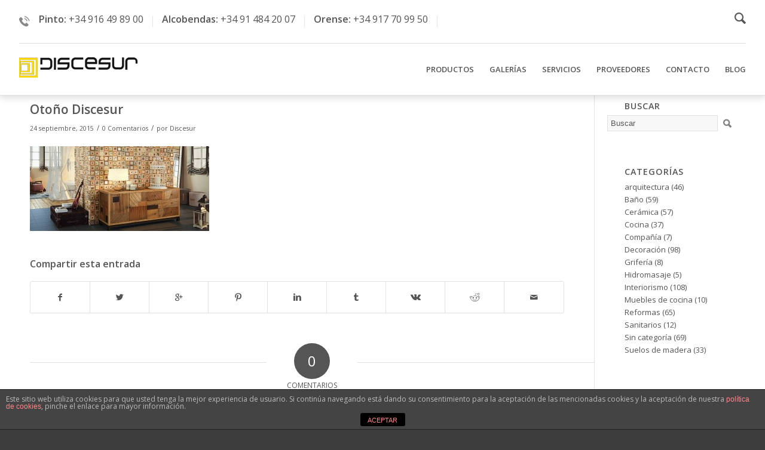

--- FILE ---
content_type: text/html; charset=UTF-8
request_url: https://discesur.es/7-ideas-para-llevar-el-otono-a-tus-reformas/otono-discesur-2/
body_size: 20272
content:
<!DOCTYPE html>
<html lang="es" class=" html_stretched responsive av-preloader-disabled av-default-lightbox  html_header_top html_logo_left html_main_nav_header html_menu_right html_slim html_header_sticky html_header_shrinking_disabled html_header_topbar_active html_mobile_menu_phone html_header_mobile_behavior html_header_searchicon html_content_align_center html_header_unstick_top_disabled html_header_stretch_disabled html_entry_id_3900 ">
<head>
<meta charset="UTF-8" />

<!-- page title, displayed in your browser bar -->
<title>Otoño Discesur - Discesur.es</title>

<link rel="icon" href="/wp-content/uploads/2015/02/favicon.png" type="image/png">

<!-- mobile setting -->
<meta name="viewport" content="width=device-width, initial-scale=1, maximum-scale=1">

<!-- Scripts/CSS and wp_head hook -->
<meta name='robots' content='index, follow, max-video-preview:-1, max-snippet:-1, max-image-preview:large' />

<!-- Google Tag Manager for WordPress by gtm4wp.com -->
<script data-cfasync="false" data-pagespeed-no-defer>//<![CDATA[
	var gtm4wp_datalayer_name = "dataLayer";
	var dataLayer = dataLayer || [];
//]]>
</script>
<!-- End Google Tag Manager for WordPress by gtm4wp.com -->
	<!-- This site is optimized with the Yoast SEO plugin v16.0.2 - https://yoast.com/wordpress/plugins/seo/ -->
	<link rel="canonical" href="https://discesur.es/wp-content/uploads/2015/09/Otoño-Discesur-2.jpg" />
	<meta property="og:locale" content="es_ES" />
	<meta property="og:type" content="article" />
	<meta property="og:title" content="Otoño Discesur - Discesur.es" />
	<meta property="og:url" content="https://discesur.es/wp-content/uploads/2015/09/Otoño-Discesur-2.jpg" />
	<meta property="og:site_name" content="Discesur.es" />
	<meta property="article:publisher" content="https://www.facebook.com/discesur?v=wall" />
	<meta property="article:modified_time" content="2015-09-24T09:01:45+00:00" />
	<meta property="og:image" content="https://discesur.es/wp-content/uploads/2015/09/Otoño-Discesur-2.jpg" />
	<meta property="og:image:width" content="845" />
	<meta property="og:image:height" content="400" />
	<meta name="twitter:card" content="summary" />
	<meta name="twitter:site" content="@discesur" />
	<script type="application/ld+json" class="yoast-schema-graph">{"@context":"https://schema.org","@graph":[{"@type":"WebSite","@id":"https://discesur.es/#website","url":"https://discesur.es/","name":"Discesur.es","description":"Ceramica - Sanitarios - Griferia - Ba\u00f1o - Hidromasaje - Muebles de Cocina - Suelos de madera - Puertas","potentialAction":[{"@type":"SearchAction","target":"https://discesur.es/?s={search_term_string}","query-input":"required name=search_term_string"}],"inLanguage":"es"},{"@type":"WebPage","@id":"https://discesur.es/wp-content/uploads/2015/09/Oto\u00f1o-Discesur-2.jpg#webpage","url":"https://discesur.es/wp-content/uploads/2015/09/Oto\u00f1o-Discesur-2.jpg","name":"Oto\u00f1o Discesur - Discesur.es","isPartOf":{"@id":"https://discesur.es/#website"},"datePublished":"2015-09-24T09:01:36+00:00","dateModified":"2015-09-24T09:01:45+00:00","breadcrumb":{"@id":"https://discesur.es/wp-content/uploads/2015/09/Oto\u00f1o-Discesur-2.jpg#breadcrumb"},"inLanguage":"es","potentialAction":[{"@type":"ReadAction","target":["https://discesur.es/wp-content/uploads/2015/09/Oto\u00f1o-Discesur-2.jpg"]}]},{"@type":"BreadcrumbList","@id":"https://discesur.es/wp-content/uploads/2015/09/Oto\u00f1o-Discesur-2.jpg#breadcrumb","itemListElement":[{"@type":"ListItem","position":1,"item":{"@type":"WebPage","@id":"https://discesur.es/inicio-2/","url":"https://discesur.es/inicio-2/","name":"Inicio"}},{"@type":"ListItem","position":2,"item":{"@type":"WebPage","@id":"https://discesur.es/7-ideas-para-llevar-el-otono-a-tus-reformas/","url":"https://discesur.es/7-ideas-para-llevar-el-otono-a-tus-reformas/","name":"7 ideas para llevar el oto\u00f1o a tus reformas"}},{"@type":"ListItem","position":3,"item":{"@type":"WebPage","@id":"https://discesur.es/wp-content/uploads/2015/09/Oto\u00f1o-Discesur-2.jpg","url":"https://discesur.es/wp-content/uploads/2015/09/Oto\u00f1o-Discesur-2.jpg","name":"Oto\u00f1o Discesur"}}]}]}</script>
	<!-- / Yoast SEO plugin. -->


<link rel='dns-prefetch' href='//s.w.org' />

<!-- google webfont font replacement -->
<link rel='stylesheet' id='avia-google-webfont' href='//fonts.googleapis.com/css?family=Open+Sans:400,600' type='text/css' media='all'/> 
		<script type="text/javascript">
			window._wpemojiSettings = {"baseUrl":"https:\/\/s.w.org\/images\/core\/emoji\/13.0.1\/72x72\/","ext":".png","svgUrl":"https:\/\/s.w.org\/images\/core\/emoji\/13.0.1\/svg\/","svgExt":".svg","source":{"concatemoji":"https:\/\/discesur.es\/wp-includes\/js\/wp-emoji-release.min.js?ver=5.7"}};
			!function(e,a,t){var n,r,o,i=a.createElement("canvas"),p=i.getContext&&i.getContext("2d");function s(e,t){var a=String.fromCharCode;p.clearRect(0,0,i.width,i.height),p.fillText(a.apply(this,e),0,0);e=i.toDataURL();return p.clearRect(0,0,i.width,i.height),p.fillText(a.apply(this,t),0,0),e===i.toDataURL()}function c(e){var t=a.createElement("script");t.src=e,t.defer=t.type="text/javascript",a.getElementsByTagName("head")[0].appendChild(t)}for(o=Array("flag","emoji"),t.supports={everything:!0,everythingExceptFlag:!0},r=0;r<o.length;r++)t.supports[o[r]]=function(e){if(!p||!p.fillText)return!1;switch(p.textBaseline="top",p.font="600 32px Arial",e){case"flag":return s([127987,65039,8205,9895,65039],[127987,65039,8203,9895,65039])?!1:!s([55356,56826,55356,56819],[55356,56826,8203,55356,56819])&&!s([55356,57332,56128,56423,56128,56418,56128,56421,56128,56430,56128,56423,56128,56447],[55356,57332,8203,56128,56423,8203,56128,56418,8203,56128,56421,8203,56128,56430,8203,56128,56423,8203,56128,56447]);case"emoji":return!s([55357,56424,8205,55356,57212],[55357,56424,8203,55356,57212])}return!1}(o[r]),t.supports.everything=t.supports.everything&&t.supports[o[r]],"flag"!==o[r]&&(t.supports.everythingExceptFlag=t.supports.everythingExceptFlag&&t.supports[o[r]]);t.supports.everythingExceptFlag=t.supports.everythingExceptFlag&&!t.supports.flag,t.DOMReady=!1,t.readyCallback=function(){t.DOMReady=!0},t.supports.everything||(n=function(){t.readyCallback()},a.addEventListener?(a.addEventListener("DOMContentLoaded",n,!1),e.addEventListener("load",n,!1)):(e.attachEvent("onload",n),a.attachEvent("onreadystatechange",function(){"complete"===a.readyState&&t.readyCallback()})),(n=t.source||{}).concatemoji?c(n.concatemoji):n.wpemoji&&n.twemoji&&(c(n.twemoji),c(n.wpemoji)))}(window,document,window._wpemojiSettings);
		</script>
		<style type="text/css">
img.wp-smiley,
img.emoji {
	display: inline !important;
	border: none !important;
	box-shadow: none !important;
	height: 1em !important;
	width: 1em !important;
	margin: 0 .07em !important;
	vertical-align: -0.1em !important;
	background: none !important;
	padding: 0 !important;
}
</style>
	<link rel='stylesheet' id='formidable-css'  href='https://discesur.es/wp-content/plugins/formidable/css/formidableforms.css?ver=5271605' type='text/css' media='all' />
<link rel='stylesheet' id='wp-block-library-css'  href='https://discesur.es/wp-includes/css/dist/block-library/style.min.css?ver=5.7' type='text/css' media='all' />
<link rel='stylesheet' id='front-estilos-css'  href='https://discesur.es/wp-content/plugins/asesor-cookies-para-la-ley-en-espana/html/front/estilos.css?ver=5.7' type='text/css' media='all' />
<link rel='stylesheet' id='bookly-ladda.min.css-css'  href='https://discesur.es/wp-content/plugins/bookly-responsive-appointment-booking-tool/frontend/resources/css/ladda.min.css?ver=19.8' type='text/css' media='all' />
<link rel='stylesheet' id='bookly-picker.classic.css-css'  href='https://discesur.es/wp-content/plugins/bookly-responsive-appointment-booking-tool/frontend/resources/css/picker.classic.css?ver=19.8' type='text/css' media='all' />
<link rel='stylesheet' id='bookly-picker.classic.date.css-css'  href='https://discesur.es/wp-content/plugins/bookly-responsive-appointment-booking-tool/frontend/resources/css/picker.classic.date.css?ver=19.8' type='text/css' media='all' />
<link rel='stylesheet' id='bookly-intlTelInput.css-css'  href='https://discesur.es/wp-content/plugins/bookly-responsive-appointment-booking-tool/frontend/resources/css/intlTelInput.css?ver=19.8' type='text/css' media='all' />
<link rel='stylesheet' id='bookly-bookly-main.css-css'  href='https://discesur.es/wp-content/plugins/bookly-responsive-appointment-booking-tool/frontend/resources/css/bookly-main.css?ver=19.8' type='text/css' media='all' />
<link rel='stylesheet' id='avia-grid-css'  href='https://discesur.es/wp-content/themes/discesur/css/grid.css?ver=2' type='text/css' media='all' />
<link rel='stylesheet' id='avia-base-css'  href='https://discesur.es/wp-content/themes/discesur/css/base.css?ver=2' type='text/css' media='all' />
<link rel='stylesheet' id='avia-layout-css'  href='https://discesur.es/wp-content/themes/discesur/css/layout.css?ver=2' type='text/css' media='all' />
<link rel='stylesheet' id='avia-scs-css'  href='https://discesur.es/wp-content/themes/discesur/css/shortcodes.css?ver=2' type='text/css' media='all' />
<link rel='stylesheet' id='avia-popup-css-css'  href='https://discesur.es/wp-content/themes/discesur/js/aviapopup/magnific-popup.css?ver=1' type='text/css' media='screen' />
<link rel='stylesheet' id='avia-media-css'  href='https://discesur.es/wp-content/themes/discesur/js/mediaelement/skin-1/mediaelementplayer.css?ver=1' type='text/css' media='screen' />
<link rel='stylesheet' id='avia-print-css'  href='https://discesur.es/wp-content/themes/discesur/css/print.css?ver=1' type='text/css' media='print' />
<link rel='stylesheet' id='avia-dynamic-css'  href='https://discesur.es/wp-content/uploads/dynamic_avia/discesur.css?ver=65797984d4465' type='text/css' media='all' />
<link rel='stylesheet' id='avia-custom-css'  href='https://discesur.es/wp-content/themes/discesur/css/custom.css?ver=2' type='text/css' media='all' />
<link rel='stylesheet' id='msl-main-css'  href='https://discesur.es/wp-content/plugins/master-slider/public/assets/css/masterslider.main.css?ver=3.6.10' type='text/css' media='all' />
<link rel='stylesheet' id='msl-custom-css'  href='https://discesur.es/wp-content/uploads/master-slider/custom.css?ver=2.1' type='text/css' media='all' />
<script type='text/javascript' src='https://discesur.es/wp-includes/js/jquery/jquery.min.js?ver=3.5.1' id='jquery-core-js'></script>
<script type='text/javascript' src='https://discesur.es/wp-includes/js/jquery/jquery-migrate.min.js?ver=3.3.2' id='jquery-migrate-js'></script>
<script type='text/javascript' id='front-principal-js-extra'>
/* <![CDATA[ */
var cdp_cookies_info = {"url_plugin":"https:\/\/discesur.es\/wp-content\/plugins\/asesor-cookies-para-la-ley-en-espana\/plugin.php","url_admin_ajax":"https:\/\/discesur.es\/wp-admin\/admin-ajax.php"};
/* ]]> */
</script>
<script type='text/javascript' src='https://discesur.es/wp-content/plugins/asesor-cookies-para-la-ley-en-espana/html/front/principal.js?ver=5.7' id='front-principal-js'></script>
<script type='text/javascript' id='bookly-spin.min.js-js-extra'>
/* <![CDATA[ */
var BooklyL10nGlobal = {"csrf_token":"dffe47bc23","addons":[]};
/* ]]> */
</script>
<script type='text/javascript' src='https://discesur.es/wp-content/plugins/bookly-responsive-appointment-booking-tool/frontend/resources/js/spin.min.js?ver=19.8' id='bookly-spin.min.js-js'></script>
<script type='text/javascript' src='https://discesur.es/wp-content/plugins/bookly-responsive-appointment-booking-tool/frontend/resources/js/ladda.min.js?ver=19.8' id='bookly-ladda.min.js-js'></script>
<script type='text/javascript' src='https://discesur.es/wp-content/plugins/bookly-responsive-appointment-booking-tool/frontend/resources/js/hammer.min.js?ver=19.8' id='bookly-hammer.min.js-js'></script>
<script type='text/javascript' src='https://discesur.es/wp-content/plugins/bookly-responsive-appointment-booking-tool/frontend/resources/js/jquery.hammer.min.js?ver=19.8' id='bookly-jquery.hammer.min.js-js'></script>
<script type='text/javascript' src='https://discesur.es/wp-content/plugins/bookly-responsive-appointment-booking-tool/frontend/resources/js/picker.js?ver=19.8' id='bookly-picker.js-js'></script>
<script type='text/javascript' src='https://discesur.es/wp-content/plugins/bookly-responsive-appointment-booking-tool/frontend/resources/js/picker.date.js?ver=19.8' id='bookly-picker.date.js-js'></script>
<script type='text/javascript' id='bookly-bookly.min.js-js-extra'>
/* <![CDATA[ */
var BooklyL10n = {"ajaxurl":"https:\/\/discesur.es\/wp-admin\/admin-ajax.php","csrf_token":"dffe47bc23","today":"Hoy","months":["enero","febrero","marzo","abril","mayo","junio","julio","agosto","septiembre","octubre","noviembre","diciembre"],"days":["domingo","lunes","martes","mi\u00e9rcoles","jueves","viernes","s\u00e1bado"],"daysShort":["Dom","Lun","Mar","Mi\u00e9","Jue","Vie","S\u00e1b"],"nextMonth":"El mes que viene","prevMonth":"El mes anterior","show_more":"Mostrar m\u00e1s"};
/* ]]> */
</script>
<script type='text/javascript' src='https://discesur.es/wp-content/plugins/bookly-responsive-appointment-booking-tool/frontend/resources/js/bookly.min.js?ver=19.8' id='bookly-bookly.min.js-js'></script>
<script type='text/javascript' src='https://discesur.es/wp-content/plugins/bookly-responsive-appointment-booking-tool/frontend/resources/js/intlTelInput.min.js?ver=19.8' id='bookly-intlTelInput.min.js-js'></script>
<script type='text/javascript' src='https://discesur.es/wp-content/plugins/duracelltomi-google-tag-manager/js/gtm4wp-form-move-tracker.js?ver=1.11.6' id='gtm4wp-form-move-tracker-js'></script>
<script type='text/javascript' src='https://discesur.es/wp-content/themes/discesur/js/avia-compat.js?ver=2' id='avia-compat-js'></script>
<link rel="https://api.w.org/" href="https://discesur.es/wp-json/" /><link rel="alternate" type="application/json" href="https://discesur.es/wp-json/wp/v2/media/3900" /><meta name="generator" content="WordPress 5.7" />
<link rel='shortlink' href='https://discesur.es/?p=3900' />
<link rel="alternate" type="application/json+oembed" href="https://discesur.es/wp-json/oembed/1.0/embed?url=https%3A%2F%2Fdiscesur.es%2F7-ideas-para-llevar-el-otono-a-tus-reformas%2Fotono-discesur-2%2F" />
<link rel="alternate" type="text/xml+oembed" href="https://discesur.es/wp-json/oembed/1.0/embed?url=https%3A%2F%2Fdiscesur.es%2F7-ideas-para-llevar-el-otono-a-tus-reformas%2Fotono-discesur-2%2F&#038;format=xml" />
<script>var ms_grabbing_curosr = 'https://discesur.es/wp-content/plugins/master-slider/public/assets/css/common/grabbing.cur', ms_grab_curosr = 'https://discesur.es/wp-content/plugins/master-slider/public/assets/css/common/grab.cur';</script>
<meta name="generator" content="MasterSlider 3.6.10 - Responsive Touch Image Slider | avt.li/msf" />
<script type="text/javascript">document.documentElement.className += " js";</script>

<!-- Google Tag Manager for WordPress by gtm4wp.com -->
<script data-cfasync="false" data-pagespeed-no-defer>//<![CDATA[
	var dataLayer_content = {"pagePostType":"attachment","pagePostType2":"single-attachment","pagePostAuthor":"Discesur"};
	dataLayer.push( dataLayer_content );//]]>
</script>
<script data-cfasync="false">//<![CDATA[
(function(w,d,s,l,i){w[l]=w[l]||[];w[l].push({'gtm.start':
new Date().getTime(),event:'gtm.js'});var f=d.getElementsByTagName(s)[0],
j=d.createElement(s),dl=l!='dataLayer'?'&l='+l:'';j.async=true;j.src=
'//www.googletagmanager.com/gtm.'+'js?id='+i+dl;f.parentNode.insertBefore(j,f);
})(window,document,'script','dataLayer','GTM-KBH3W6L');//]]>
</script>
<script data-cfasync="false">//<![CDATA[
(function(w,d,s,l,i){w[l]=w[l]||[];w[l].push({'gtm.start':
new Date().getTime(),event:'gtm.js'});var f=d.getElementsByTagName(s)[0],
j=d.createElement(s),dl=l!='dataLayer'?'&l='+l:'';j.async=true;j.src=
'//www.googletagmanager.com/gtm.'+'js?id='+i+dl;f.parentNode.insertBefore(j,f);
})(window,document,'script','dataLayer','GTM-WXWZB7X');//]]>
</script>
<!-- End Google Tag Manager -->
<!-- End Google Tag Manager for WordPress by gtm4wp.com --><link rel="profile" href="http://gmpg.org/xfn/11" />
<link rel="alternate" type="application/rss+xml" title="Discesur.es RSS2 Feed" href="https://discesur.es/feed/" />
<link rel="pingback" href="https://discesur.es/xmlrpc.php" />
<!--[if lt IE 9]><script src="https://discesur.es/wp-content/themes/discesur/js/html5shiv.js"></script><![endif]-->    <meta name="facebook-domain-verification" content="nc713kknp23gw7xhzh4zkpk9cyq50q" />
    <style type='text/css'>
@font-face {font-family: 'entypo-fontello'; font-weight: normal; font-style: normal;
src: url('https://discesur.es/wp-content/themes/discesur/config-templatebuilder/avia-template-builder/assets/fonts/entypo-fontello.eot?v=3');
src: url('https://discesur.es/wp-content/themes/discesur/config-templatebuilder/avia-template-builder/assets/fonts/entypo-fontello.eot?v=3#iefix') format('embedded-opentype'), 
url('https://discesur.es/wp-content/themes/discesur/config-templatebuilder/avia-template-builder/assets/fonts/entypo-fontello.woff?v=3') format('woff'), 
url('https://discesur.es/wp-content/themes/discesur/config-templatebuilder/avia-template-builder/assets/fonts/entypo-fontello.ttf?v=3') format('truetype'), 
url('https://discesur.es/wp-content/themes/discesur/config-templatebuilder/avia-template-builder/assets/fonts/entypo-fontello.svg?v=3#entypo-fontello') format('svg');
} #top .avia-font-entypo-fontello, body .avia-font-entypo-fontello, html body [data-av_iconfont='entypo-fontello']:before{ font-family: 'entypo-fontello'; }
</style>
</head>




<body id="top" class="attachment attachment-template-default single single-attachment postid-3900 attachmentid-3900 attachment-jpeg stretched open_sans  _masterslider _ms_version_3.6.10" itemscope="itemscope" itemtype="https://schema.org/WebPage" >

	
	<div id='wrap_all'>

	
<header id='header' class=' header_color light_bg_color  av_header_top av_logo_left av_main_nav_header av_menu_right av_slim av_header_sticky av_header_shrinking_disabled av_header_stretch_disabled av_mobile_menu_phone av_header_searchicon av_header_unstick_top_disabled av_bottom_nav_disabled  av_header_border_disabled'  role="banner" itemscope="itemscope" itemtype="https://schema.org/WPHeader" >

<a id="advanced_menu_toggle" href="#" aria-hidden='true' data-av_icon='' data-av_iconfont='entypo-fontello'></a><a id="advanced_menu_hide" href="#" 	aria-hidden='true' data-av_icon='' data-av_iconfont='entypo-fontello'></a>		<div id='header_meta' class='container_wrap container_wrap_meta  av_phone_active_left av_extra_header_active av_entry_id_3900'>
		
			      <div class='container'>
			      <div class='phone-info '><span><div class="top-header"> <ul id="phone-top"> <li class="phone-ico">  <img src="/wp-content/uploads/2021/03/ico-phone.png"> </li> <li class="phone"> Pinto: <a href="tel:+34916498900">+34 916 49 89 00</a>  </li> <li class="phone"> Alcobendas: <a href="tel:+34914842007">+34 91 484 20 07</a>  </li> <li class="phone"> Orense: <a href="tel:+34917709950">+34 917 70 99 50</a>  </li> </ul> </div></span></div>			      </div>
		</div>

		<div  id='header_main' class='container_wrap container_wrap_logo'>
	
        <div class='container av-logo-container'><div class='inner-container'><strong class='logo'><a href='https://discesur.es/'><img height='100' width='300' src='https://discesur.es/wp-content/uploads/2021/05/logo-min.png' alt='Discesur.es' /></a></strong><div class='extra_stuff' style='text-align:right;'></div><nav class='main_menu' data-selectname='Selecciona una página'  role="navigation" itemscope="itemscope" itemtype="https://schema.org/SiteNavigationElement" ><div class="avia-menu av-main-nav-wrap"><ul id="avia-menu" class="menu av-main-nav"><li id="menu-item-2082" class="menu-item menu-item-type-custom menu-item-object-custom menu-item-has-children menu-item-top-level menu-item-top-level-1"><a itemprop="url"><span class="avia-bullet"></span><span class="avia-menu-text">PRODUCTOS</span><span class="avia-menu-fx"><span class="avia-arrow-wrap"><span class="avia-arrow"></span></span></span></a>


<ul class="sub-menu">
	<li id="menu-item-2083" class="menu-item menu-item-type-post_type menu-item-object-page menu-item-has-children"><a href="https://discesur.es/ceramica-azulejos/" itemprop="url"><span class="avia-bullet"></span><span class="avia-menu-text">Cerámica</span></a>
	<ul class="sub-menu">
		<li id="menu-item-2086" class="menu-item menu-item-type-post_type menu-item-object-page"><a href="https://discesur.es/ceramica-azulejos/ceramica-interior/" itemprop="url"><span class="avia-bullet"></span><span class="avia-menu-text">Cerámica interior</span></a></li>
		<li id="menu-item-2084" class="menu-item menu-item-type-post_type menu-item-object-page"><a href="https://discesur.es/ceramica-azulejos/ceramica-exterior/" itemprop="url"><span class="avia-bullet"></span><span class="avia-menu-text">Cerámica exterior</span></a></li>
		<li id="menu-item-2087" class="menu-item menu-item-type-post_type menu-item-object-page"><a href="https://discesur.es/ceramica-azulejos/ceramica-piedra-natural/" itemprop="url"><span class="avia-bullet"></span><span class="avia-menu-text">Cerámica piedra natural</span></a></li>
		<li id="menu-item-2085" class="menu-item menu-item-type-post_type menu-item-object-page"><a href="https://discesur.es/ceramica-azulejos/ceramica-gresite/" itemprop="url"><span class="avia-bullet"></span><span class="avia-menu-text">Cerámica gresite</span></a></li>
		<li id="menu-item-2088" class="menu-item menu-item-type-post_type menu-item-object-page"><a href="https://discesur.es/ceramica-azulejos/ceramica-tecnica/" itemprop="url"><span class="avia-bullet"></span><span class="avia-menu-text">Cerámica técnica</span></a></li>
		<li id="menu-item-2118" class="menu-item menu-item-type-post_type menu-item-object-page"><a href="https://discesur.es/?page_id=810" itemprop="url"><span class="avia-bullet"></span><span class="avia-menu-text">Catálogo Decoración de Interiores</span></a></li>
		<li id="menu-item-2089" class="menu-item menu-item-type-post_type menu-item-object-page"><a href="https://discesur.es/ceramica-azulejos/fachadas-ventiladas/" itemprop="url"><span class="avia-bullet"></span><span class="avia-menu-text">Fachadas Ventiladas</span></a></li>
		<li id="menu-item-2090" class="menu-item menu-item-type-post_type menu-item-object-page"><a href="https://discesur.es/ceramica-azulejos/proveedores-ceramica/" itemprop="url"><span class="avia-bullet"></span><span class="avia-menu-text">Proveedores Cerámica</span></a></li>
	</ul>
</li>
	<li id="menu-item-2113" class="menu-item menu-item-type-post_type menu-item-object-page menu-item-has-children"><a href="https://discesur.es/sanitarios/" itemprop="url"><span class="avia-bullet"></span><span class="avia-menu-text">Sanitarios</span></a>
	<ul class="sub-menu">
		<li id="menu-item-2131" class="menu-item menu-item-type-post_type menu-item-object-page"><a href="https://discesur.es/sanitarios/baneras/" itemprop="url"><span class="avia-bullet"></span><span class="avia-menu-text">Bañeras</span></a></li>
		<li id="menu-item-2132" class="menu-item menu-item-type-post_type menu-item-object-page"><a href="https://discesur.es/sanitarios/platos-de-ducha/" itemprop="url"><span class="avia-bullet"></span><span class="avia-menu-text">Platos de ducha</span></a></li>
		<li id="menu-item-2133" class="menu-item menu-item-type-post_type menu-item-object-page"><a href="https://discesur.es/sanitarios/lavabos/" itemprop="url"><span class="avia-bullet"></span><span class="avia-menu-text">Lavabos</span></a></li>
		<li id="menu-item-2134" class="menu-item menu-item-type-post_type menu-item-object-page"><a href="https://discesur.es/sanitarios/inodoros/" itemprop="url"><span class="avia-bullet"></span><span class="avia-menu-text">Inodoros</span></a></li>
		<li id="menu-item-2135" class="menu-item menu-item-type-post_type menu-item-object-page"><a href="https://discesur.es/sanitarios/bides/" itemprop="url"><span class="avia-bullet"></span><span class="avia-menu-text">Bidés</span></a></li>
		<li id="menu-item-2136" class="menu-item menu-item-type-post_type menu-item-object-page"><a href="https://discesur.es/sanitarios/galeria-sanitarios/" itemprop="url"><span class="avia-bullet"></span><span class="avia-menu-text">Galería de sanitarios</span></a></li>
		<li id="menu-item-2137" class="menu-item menu-item-type-post_type menu-item-object-page"><a href="https://discesur.es/?page_id=810" itemprop="url"><span class="avia-bullet"></span><span class="avia-menu-text">Catálogo Decoración de Interiores</span></a></li>
		<li id="menu-item-2114" class="menu-item menu-item-type-post_type menu-item-object-page"><a href="https://discesur.es/sanitarios/proveedores-sanitarios/" itemprop="url"><span class="avia-bullet"></span><span class="avia-menu-text">Proveedores Sanitarios</span></a></li>
	</ul>
</li>
	<li id="menu-item-2097" class="menu-item menu-item-type-post_type menu-item-object-page menu-item-has-children"><a href="https://discesur.es/griferia/" itemprop="url"><span class="avia-bullet"></span><span class="avia-menu-text">Grifería</span></a>
	<ul class="sub-menu">
		<li id="menu-item-2122" class="menu-item menu-item-type-post_type menu-item-object-page"><a href="https://discesur.es/muebles-de-bano/griferia-bano/" itemprop="url"><span class="avia-bullet"></span><span class="avia-menu-text">Grifería baño</span></a></li>
		<li id="menu-item-2100" class="menu-item menu-item-type-post_type menu-item-object-page"><a href="https://discesur.es/griferia/griferia-de-bano-monomando/" itemprop="url"><span class="avia-bullet"></span><span class="avia-menu-text">Grifería de Baño Monomando</span></a></li>
		<li id="menu-item-2099" class="menu-item menu-item-type-post_type menu-item-object-page"><a href="https://discesur.es/griferia/griferia-de-bano-bimando/" itemprop="url"><span class="avia-bullet"></span><span class="avia-menu-text">Griferia de baño bimando</span></a></li>
		<li id="menu-item-2101" class="menu-item menu-item-type-post_type menu-item-object-page"><a href="https://discesur.es/griferia/termostatos-de-griferia-de-bano/" itemprop="url"><span class="avia-bullet"></span><span class="avia-menu-text">Grifería termostatos</span></a></li>
		<li id="menu-item-2123" class="menu-item menu-item-type-post_type menu-item-object-page"><a href="https://discesur.es/muebles-de-bano/accesorios-bano/" itemprop="url"><span class="avia-bullet"></span><span class="avia-menu-text">Accesorios de Baño</span></a></li>
		<li id="menu-item-2124" class="menu-item menu-item-type-post_type menu-item-object-page"><a href="https://discesur.es/muebles-de-cocina/griferia-de-cocina/" itemprop="url"><span class="avia-bullet"></span><span class="avia-menu-text">Grifería de Cocina</span></a></li>
		<li id="menu-item-2102" class="menu-item menu-item-type-post_type menu-item-object-page"><a href="https://discesur.es/griferia/griferias-especiales/" itemprop="url"><span class="avia-bullet"></span><span class="avia-menu-text">Griferías Especiales</span></a></li>
		<li id="menu-item-2125" class="menu-item menu-item-type-post_type menu-item-object-page"><a href="https://discesur.es/colectividades/" itemprop="url"><span class="avia-bullet"></span><span class="avia-menu-text">Colectividades</span></a></li>
		<li id="menu-item-2098" class="menu-item menu-item-type-post_type menu-item-object-page"><a href="https://discesur.es/griferia/galeria-de-griferia/" itemprop="url"><span class="avia-bullet"></span><span class="avia-menu-text">Galería grifería</span></a></li>
		<li id="menu-item-2126" class="menu-item menu-item-type-post_type menu-item-object-page"><a href="https://discesur.es/?page_id=810" itemprop="url"><span class="avia-bullet"></span><span class="avia-menu-text">Catálogo Decoración de Interiores</span></a></li>
		<li id="menu-item-2103" class="menu-item menu-item-type-post_type menu-item-object-page"><a href="https://discesur.es/griferia/proveedores-griferia/" itemprop="url"><span class="avia-bullet"></span><span class="avia-menu-text">Proveedores Grifería</span></a></li>
	</ul>
</li>
	<li id="menu-item-2139" class="menu-item menu-item-type-post_type menu-item-object-page menu-item-has-children"><a href="https://discesur.es/muebles-de-bano/" itemprop="url"><span class="avia-bullet"></span><span class="avia-menu-text">Baño</span></a>
	<ul class="sub-menu">
		<li id="menu-item-2140" class="menu-item menu-item-type-post_type menu-item-object-page"><a href="https://discesur.es/muebles-de-bano/accesorios-bano/" itemprop="url"><span class="avia-bullet"></span><span class="avia-menu-text">Accesorios de Baño</span></a></li>
		<li id="menu-item-2141" class="menu-item menu-item-type-post_type menu-item-object-page"><a href="https://discesur.es/muebles-de-bano/griferia-bano/" itemprop="url"><span class="avia-bullet"></span><span class="avia-menu-text">Grifería baño</span></a></li>
		<li id="menu-item-2142" class="menu-item menu-item-type-post_type menu-item-object-page"><a href="https://discesur.es/muebles-de-bano/columnas-hidromasaje/" itemprop="url"><span class="avia-bullet"></span><span class="avia-menu-text">Columnas hidromasaje</span></a></li>
		<li id="menu-item-2143" class="menu-item menu-item-type-post_type menu-item-object-page"><a href="https://discesur.es/sanitarios/" itemprop="url"><span class="avia-bullet"></span><span class="avia-menu-text">Sanitarios</span></a></li>
		<li id="menu-item-2144" class="menu-item menu-item-type-post_type menu-item-object-page"><a href="https://discesur.es/colectividades/" itemprop="url"><span class="avia-bullet"></span><span class="avia-menu-text">Colectividades</span></a></li>
		<li id="menu-item-2145" class="menu-item menu-item-type-post_type menu-item-object-page"><a href="https://discesur.es/?page_id=810" itemprop="url"><span class="avia-bullet"></span><span class="avia-menu-text">Catálogo Decoración de Interiores</span></a></li>
		<li id="menu-item-2146" class="menu-item menu-item-type-post_type menu-item-object-page"><a href="https://discesur.es/muebles-de-bano/proveedores-muebles-bano-accesorios/" itemprop="url"><span class="avia-bullet"></span><span class="avia-menu-text">Proveedores Muebles de Baño y Accesorios</span></a></li>
	</ul>
</li>
	<li id="menu-item-2104" class="menu-item menu-item-type-post_type menu-item-object-page menu-item-has-children"><a href="https://discesur.es/hidromasaje/" itemprop="url"><span class="avia-bullet"></span><span class="avia-menu-text">Hidromasaje</span></a>
	<ul class="sub-menu">
		<li id="menu-item-2105" class="menu-item menu-item-type-post_type menu-item-object-page"><a href="https://discesur.es/hidromasaje/baneras-hidromasaje/" itemprop="url"><span class="avia-bullet"></span><span class="avia-menu-text">Bañeras de hidromasaje</span></a></li>
		<li id="menu-item-2107" class="menu-item menu-item-type-post_type menu-item-object-page"><a href="https://discesur.es/muebles-de-bano/columnas-hidromasaje/" itemprop="url"><span class="avia-bullet"></span><span class="avia-menu-text">Columnas hidromasaje</span></a></li>
		<li id="menu-item-2127" class="menu-item menu-item-type-post_type menu-item-object-page"><a href="https://discesur.es/hidromasaje/spa/" itemprop="url"><span class="avia-bullet"></span><span class="avia-menu-text">Spa</span></a></li>
		<li id="menu-item-2128" class="menu-item menu-item-type-post_type menu-item-object-page"><a href="https://discesur.es/hidromasaje/wellness/" itemprop="url"><span class="avia-bullet"></span><span class="avia-menu-text">Wellness</span></a></li>
		<li id="menu-item-2129" class="menu-item menu-item-type-post_type menu-item-object-page"><a href="https://discesur.es/?page_id=810" itemprop="url"><span class="avia-bullet"></span><span class="avia-menu-text">Catálogo Decoración de Interiores</span></a></li>
		<li id="menu-item-2106" class="menu-item menu-item-type-post_type menu-item-object-page"><a href="https://discesur.es/hidromasaje/proveedores-hidromasaje/" itemprop="url"><span class="avia-bullet"></span><span class="avia-menu-text">Proveedores de Hidromasaje</span></a></li>
	</ul>
</li>
	<li id="menu-item-2091" class="menu-item menu-item-type-post_type menu-item-object-page menu-item-has-children"><a href="https://discesur.es/muebles-de-cocina/" itemprop="url"><span class="avia-bullet"></span><span class="avia-menu-text">Muebles de Cocina</span></a>
	<ul class="sub-menu">
		<li id="menu-item-2094" class="menu-item menu-item-type-post_type menu-item-object-page"><a href="https://discesur.es/muebles-de-cocina/muebles-cocina-de-diseno/" itemprop="url"><span class="avia-bullet"></span><span class="avia-menu-text">Muebles de cocina de diseño</span></a></li>
		<li id="menu-item-2095" class="menu-item menu-item-type-post_type menu-item-object-page"><a href="https://discesur.es/muebles-de-cocina/muebles-de-cocina-modernas/" itemprop="url"><span class="avia-bullet"></span><span class="avia-menu-text">Muebles de cocina modernas</span></a></li>
		<li id="menu-item-2096" class="menu-item menu-item-type-post_type menu-item-object-page"><a href="https://discesur.es/muebles-de-cocina/muebles-cocina-rusticas/" itemprop="url"><span class="avia-bullet"></span><span class="avia-menu-text">Muebles de cocina rústicas</span></a></li>
		<li id="menu-item-2093" class="menu-item menu-item-type-post_type menu-item-object-page"><a href="https://discesur.es/muebles-de-cocina/griferia-de-cocina/" itemprop="url"><span class="avia-bullet"></span><span class="avia-menu-text">Grifería de Cocina</span></a></li>
		<li id="menu-item-2119" class="menu-item menu-item-type-post_type menu-item-object-page"><a href="https://discesur.es/muebles-de-cocina/suelos-de-cocina/" itemprop="url"><span class="avia-bullet"></span><span class="avia-menu-text">Suelos de cocina</span></a></li>
		<li id="menu-item-2092" class="menu-item menu-item-type-post_type menu-item-object-page"><a href="https://discesur.es/muebles-de-cocina/galeria-muebles-de-cocina/" itemprop="url"><span class="avia-bullet"></span><span class="avia-menu-text">Galería muebles de cocina</span></a></li>
		<li id="menu-item-2120" class="menu-item menu-item-type-post_type menu-item-object-page"><a href="https://discesur.es/?page_id=810" itemprop="url"><span class="avia-bullet"></span><span class="avia-menu-text">Catálogo Decoración de Interiores</span></a></li>
		<li id="menu-item-2121" class="menu-item menu-item-type-post_type menu-item-object-page"><a href="https://discesur.es/muebles-de-cocina/proveedores-muebles-de-cocina/" itemprop="url"><span class="avia-bullet"></span><span class="avia-menu-text">Proveedores muebles de cocina</span></a></li>
	</ul>
</li>
	<li id="menu-item-2115" class="menu-item menu-item-type-post_type menu-item-object-page menu-item-has-children"><a href="https://discesur.es/suelos-madera/" itemprop="url"><span class="avia-bullet"></span><span class="avia-menu-text">Suelos de madera</span></a>
	<ul class="sub-menu">
		<li id="menu-item-2633" class="menu-item menu-item-type-post_type menu-item-object-page"><a href="https://discesur.es/suelos-madera/tarima-flotante/" itemprop="url"><span class="avia-bullet"></span><span class="avia-menu-text">Tarima flotante</span></a></li>
		<li id="menu-item-2634" class="menu-item menu-item-type-post_type menu-item-object-page"><a href="https://discesur.es/suelos-madera/suelo-vinilo/" itemprop="url"><span class="avia-bullet"></span><span class="avia-menu-text">Suelo de Vinilo</span></a></li>
		<li id="menu-item-2138" class="menu-item menu-item-type-post_type menu-item-object-page"><a href="https://discesur.es/?page_id=819" itemprop="url"><span class="avia-bullet"></span><span class="avia-menu-text">Catálogo Suelos de Madera</span></a></li>
		<li id="menu-item-2116" class="menu-item menu-item-type-post_type menu-item-object-page"><a href="https://discesur.es/suelos-madera/proveedores-suelos-de-madera/" itemprop="url"><span class="avia-bullet"></span><span class="avia-menu-text">Proveedores Suelos de Madera</span></a></li>
	</ul>
</li>
</ul>
</li>
<li id="menu-item-2264" class="menu-item menu-item-type-custom menu-item-object-custom menu-item-has-children menu-item-top-level menu-item-top-level-2"><a href="#" itemprop="url"><span class="avia-bullet"></span><span class="avia-menu-text">GALERÍAS</span><span class="avia-menu-fx"><span class="avia-arrow-wrap"><span class="avia-arrow"></span></span></span></a>


<ul class="sub-menu">
	<li id="menu-item-2267" class="menu-item menu-item-type-post_type menu-item-object-page"><a href="https://discesur.es/sanitarios/galeria-sanitarios/" itemprop="url"><span class="avia-bullet"></span><span class="avia-menu-text">Sanitarios</span></a></li>
	<li id="menu-item-3546" class="menu-item menu-item-type-post_type menu-item-object-page"><a href="https://discesur.es/muebles-de-cocina/galeria-muebles-de-cocina/" itemprop="url"><span class="avia-bullet"></span><span class="avia-menu-text">Muebles de cocina</span></a></li>
	<li id="menu-item-4474" class="menu-item menu-item-type-post_type menu-item-object-page"><a href="https://discesur.es/griferia/galeria-de-griferia/" itemprop="url"><span class="avia-bullet"></span><span class="avia-menu-text">Grifería</span></a></li>
</ul>
</li>
<li id="menu-item-3539" class="menu-item menu-item-type-custom menu-item-object-custom menu-item-has-children menu-item-top-level menu-item-top-level-3"><a href="#" itemprop="url"><span class="avia-bullet"></span><span class="avia-menu-text">SERVICIOS</span><span class="avia-menu-fx"><span class="avia-arrow-wrap"><span class="avia-arrow"></span></span></span></a>


<ul class="sub-menu">
	<li id="menu-item-3540" class="menu-item menu-item-type-post_type menu-item-object-page"><a href="https://discesur.es/asesoramiento/" itemprop="url"><span class="avia-bullet"></span><span class="avia-menu-text">Asesoramiento</span></a></li>
	<li id="menu-item-3541" class="menu-item menu-item-type-post_type menu-item-object-page"><a href="https://discesur.es/ceramoteca/" itemprop="url"><span class="avia-bullet"></span><span class="avia-menu-text">Ceramoteca</span></a></li>
	<li id="menu-item-3545" class="menu-item menu-item-type-post_type menu-item-object-page"><a href="https://discesur.es/presupuesto-proyectos-reformas/" itemprop="url"><span class="avia-bullet"></span><span class="avia-menu-text">Presupuesto</span></a></li>
	<li id="menu-item-3544" class="menu-item menu-item-type-post_type menu-item-object-page"><a href="https://discesur.es/financiacion-para-clientes/" itemprop="url"><span class="avia-bullet"></span><span class="avia-menu-text">Financiación para clientes</span></a></li>
</ul>
</li>
<li id="menu-item-3554" class="menu-item menu-item-type-custom menu-item-object-custom menu-item-has-children menu-item-top-level menu-item-top-level-4"><a href="#" itemprop="url"><span class="avia-bullet"></span><span class="avia-menu-text">PROVEEDORES</span><span class="avia-menu-fx"><span class="avia-arrow-wrap"><span class="avia-arrow"></span></span></span></a>


<ul class="sub-menu">
	<li id="menu-item-3553" class="menu-item menu-item-type-post_type menu-item-object-page"><a href="https://discesur.es/ceramica-azulejos/proveedores-ceramica/" itemprop="url"><span class="avia-bullet"></span><span class="avia-menu-text">Cerámica</span></a></li>
	<li id="menu-item-3555" class="menu-item menu-item-type-post_type menu-item-object-page"><a href="https://discesur.es/muebles-de-bano/proveedores-muebles-bano-accesorios/" itemprop="url"><span class="avia-bullet"></span><span class="avia-menu-text">Muebles de Baño y Accesorios</span></a></li>
	<li id="menu-item-3559" class="menu-item menu-item-type-post_type menu-item-object-page"><a href="https://discesur.es/muebles-de-cocina/proveedores-muebles-de-cocina/" itemprop="url"><span class="avia-bullet"></span><span class="avia-menu-text">Muebles de cocina</span></a></li>
	<li id="menu-item-3560" class="menu-item menu-item-type-post_type menu-item-object-page"><a href="https://discesur.es/suelos-madera/proveedores-suelos-de-madera/" itemprop="url"><span class="avia-bullet"></span><span class="avia-menu-text">Suelos de Madera</span></a></li>
	<li id="menu-item-3558" class="menu-item menu-item-type-post_type menu-item-object-page"><a href="https://discesur.es/griferia/proveedores-griferia/" itemprop="url"><span class="avia-bullet"></span><span class="avia-menu-text">Grifería</span></a></li>
	<li id="menu-item-3557" class="menu-item menu-item-type-post_type menu-item-object-page"><a href="https://discesur.es/hidromasaje/proveedores-hidromasaje/" itemprop="url"><span class="avia-bullet"></span><span class="avia-menu-text">Hidromasaje</span></a></li>
	<li id="menu-item-3556" class="menu-item menu-item-type-post_type menu-item-object-page"><a href="https://discesur.es/sanitarios/proveedores-sanitarios/" itemprop="url"><span class="avia-bullet"></span><span class="avia-menu-text">Sanitarios</span></a></li>
</ul>
</li>
<li id="menu-item-5392" class="menu-item menu-item-type-custom menu-item-object-custom menu-item-has-children menu-item-top-level menu-item-top-level-5"><a href="/contacto-discesur/" itemprop="url"><span class="avia-bullet"></span><span class="avia-menu-text">CONTACTO</span><span class="avia-menu-fx"><span class="avia-arrow-wrap"><span class="avia-arrow"></span></span></span></a>


<ul class="sub-menu">
	<li id="menu-item-3565" class="menu-item menu-item-type-post_type menu-item-object-page"><a href="https://discesur.es/sobre-discesur/" itemprop="url"><span class="avia-bullet"></span><span class="avia-menu-text">Sobre nosotros</span></a></li>
	<li id="menu-item-5370" class="menu-item menu-item-type-post_type menu-item-object-page"><a href="https://discesur.es/solicitud-de-informacion/" itemprop="url"><span class="avia-bullet"></span><span class="avia-menu-text">Solicitud de información</span></a></li>
	<li id="menu-item-5186" class="menu-item menu-item-type-post_type menu-item-object-page"><a href="https://discesur.es/buzon-de-sugerencias/" itemprop="url"><span class="avia-bullet"></span><span class="avia-menu-text">Buzón de sugerencias</span></a></li>
	<li id="menu-item-3563" class="menu-item menu-item-type-post_type menu-item-object-page"><a href="https://discesur.es/trabajar-en-discesur/" itemprop="url"><span class="avia-bullet"></span><span class="avia-menu-text">Trabaja con nosotros</span></a></li>
</ul>
</li>
<li id="menu-item-3616" class="menu-item menu-item-type-post_type menu-item-object-page menu-item-top-level menu-item-top-level-6"><a href="https://discesur.es/blog/" itemprop="url"><span class="avia-bullet"></span><span class="avia-menu-text">BLOG</span><span class="avia-menu-fx"><span class="avia-arrow-wrap"><span class="avia-arrow"></span></span></span></a></li>
<li id="menu-item-search" class="noMobile menu-item menu-item-search-dropdown">
							<a href="?s=" rel="nofollow" data-avia-search-tooltip="

&lt;form action=&quot;https://discesur.es/&quot; id=&quot;searchform&quot; method=&quot;get&quot; class=&quot;&quot;&gt;
	&lt;div&gt;
		&lt;input type=&quot;submit&quot; value=&quot;&quot; id=&quot;searchsubmit&quot; class=&quot;button avia-font-entypo-fontello&quot; /&gt;
		&lt;input type=&quot;text&quot; id=&quot;s&quot; name=&quot;s&quot; value=&quot;&quot; placeholder='Buscar' /&gt;
			&lt;/div&gt;
&lt;/form&gt;" aria-hidden='true' data-av_icon='' data-av_iconfont='entypo-fontello'><span class="avia_hidden_link_text">Buscar</span></a>
	        		   </li></ul></div></nav></div> </div> 
		<!-- end container_wrap-->
		</div>
		
		<div class='header_bg'></div>

<!-- end header -->
</header>
		
	<div id='main' data-scroll-offset='88'>

	
		<div class='container_wrap container_wrap_first main_color sidebar_right'>

			<div class='container template-blog template-single-blog '>

				<main class='content units av-content-small alpha '  role="main" itemprop="mainContentOfPage" >

                    <article class='post-entry post-entry-type-standard post-entry-3900 post-loop-1 post-parity-odd post-entry-last single-big post  post-3900 attachment type-attachment status-inherit hentry'  itemscope="itemscope" itemtype="https://schema.org/CreativeWork" ><div class='blog-meta'></div><div class='entry-content-wrapper clearfix standard-content'><header class="entry-content-header"><h1 class='post-title entry-title'  itemprop="headline" >	<a href='https://discesur.es/7-ideas-para-llevar-el-otono-a-tus-reformas/otono-discesur-2/' rel='bookmark' title='Enlace permanente: Otoño Discesur'>Otoño Discesur			<span class='post-format-icon minor-meta'></span>	</a></h1><span class='post-meta-infos'><time class='date-container minor-meta updated' >24 septiembre, 2015</time><span class='text-sep text-sep-date'>/</span><span class='comment-container minor-meta'><a href="https://discesur.es/7-ideas-para-llevar-el-otono-a-tus-reformas/otono-discesur-2/#respond" class="comments-link" >0 Comentarios</a></span><span class='text-sep text-sep-comment'>/</span><span class="blog-author minor-meta">por <span class="entry-author-link" ><span class="vcard author"><span class="fn"><a href="https://discesur.es/author/discesur-2/" title="Entradas de Discesur" rel="author">Discesur</a></span></span></span></span></span></header><div class="entry-content"  itemprop="text" ><p class="attachment"><a href='https://discesur.es/wp-content/uploads/2015/09/Otoño-Discesur-2.jpg'><img width="300" height="142" src="https://discesur.es/wp-content/uploads/2015/09/Otoño-Discesur-2-300x142.jpg" class="attachment-medium size-medium" alt="" loading="lazy" srcset="https://discesur.es/wp-content/uploads/2015/09/Otoño-Discesur-2-300x142.jpg 300w, https://discesur.es/wp-content/uploads/2015/09/Otoño-Discesur-2.jpg 845w, https://discesur.es/wp-content/uploads/2015/09/Otoño-Discesur-2-705x334.jpg 705w, https://discesur.es/wp-content/uploads/2015/09/Otoño-Discesur-2-450x213.jpg 450w" sizes="(max-width: 300px) 100vw, 300px" /></a></p>
</div><footer class="entry-footer"><div class='av-share-box'><h5 class='av-share-link-description'>Compartir esta entrada</h5><ul class='av-share-box-list noLightbox'><li class='av-share-link av-social-link-facebook' ><a target='_blank' href='http://www.facebook.com/sharer.php?u=https://discesur.es/7-ideas-para-llevar-el-otono-a-tus-reformas/otono-discesur-2/&amp;t=Oto%C3%B1o%20Discesur' aria-hidden='true' data-av_icon='' data-av_iconfont='entypo-fontello' title='' data-avia-related-tooltip='Compartir en Facebook'><span class='avia_hidden_link_text'>Compartir en Facebook</span></a></li><li class='av-share-link av-social-link-twitter' ><a target='_blank' href='https://twitter.com/share?text=Oto%C3%B1o%20Discesur&url=https://discesur.es/?p=3900' aria-hidden='true' data-av_icon='' data-av_iconfont='entypo-fontello' title='' data-avia-related-tooltip='Compartir en Twitter'><span class='avia_hidden_link_text'>Compartir en Twitter</span></a></li><li class='av-share-link av-social-link-gplus' ><a target='_blank' href='https://plus.google.com/share?url=https://discesur.es/7-ideas-para-llevar-el-otono-a-tus-reformas/otono-discesur-2/' aria-hidden='true' data-av_icon='' data-av_iconfont='entypo-fontello' title='' data-avia-related-tooltip='Compartir en Google+'><span class='avia_hidden_link_text'>Compartir en Google+</span></a></li><li class='av-share-link av-social-link-pinterest' ><a target='_blank' href='http://pinterest.com/pin/create/button/?url=https%3A%2F%2Fdiscesur.es%2F7-ideas-para-llevar-el-otono-a-tus-reformas%2Fotono-discesur-2%2F&amp;description=Oto%C3%B1o%20Discesur&amp;media=https%3A%2F%2Fdiscesur.es%2Fwp-content%2Fuploads%2F2015%2F09%2FOto%C3%B1o-Discesur-2-705x334.jpg' aria-hidden='true' data-av_icon='' data-av_iconfont='entypo-fontello' title='' data-avia-related-tooltip='Compartir en Pinterest'><span class='avia_hidden_link_text'>Compartir en Pinterest</span></a></li><li class='av-share-link av-social-link-linkedin' ><a target='_blank' href='http://linkedin.com/shareArticle?mini=true&amp;title=Oto%C3%B1o%20Discesur&amp;url=https://discesur.es/7-ideas-para-llevar-el-otono-a-tus-reformas/otono-discesur-2/' aria-hidden='true' data-av_icon='' data-av_iconfont='entypo-fontello' title='' data-avia-related-tooltip='Compartir en Linkedin'><span class='avia_hidden_link_text'>Compartir en Linkedin</span></a></li><li class='av-share-link av-social-link-tumblr' ><a target='_blank' href='http://www.tumblr.com/share/link?url=https%3A%2F%2Fdiscesur.es%2F7-ideas-para-llevar-el-otono-a-tus-reformas%2Fotono-discesur-2%2F&amp;name=Oto%C3%B1o%20Discesur&amp;description=' aria-hidden='true' data-av_icon='' data-av_iconfont='entypo-fontello' title='' data-avia-related-tooltip='Compartir en Tumblr'><span class='avia_hidden_link_text'>Compartir en Tumblr</span></a></li><li class='av-share-link av-social-link-vk' ><a target='_blank' href='http://vk.com/share.php?url=https://discesur.es/7-ideas-para-llevar-el-otono-a-tus-reformas/otono-discesur-2/' aria-hidden='true' data-av_icon='' data-av_iconfont='entypo-fontello' title='' data-avia-related-tooltip='Compartir en Vk'><span class='avia_hidden_link_text'>Compartir en Vk</span></a></li><li class='av-share-link av-social-link-reddit' ><a target='_blank' href='http://reddit.com/submit?url=https://discesur.es/7-ideas-para-llevar-el-otono-a-tus-reformas/otono-discesur-2/&amp;title=Oto%C3%B1o%20Discesur' aria-hidden='true' data-av_icon='' data-av_iconfont='entypo-fontello' title='' data-avia-related-tooltip='Compartir en Reddit'><span class='avia_hidden_link_text'>Compartir en Reddit</span></a></li><li class='av-share-link av-social-link-mail' ><a  href='mailto:?subject=Oto%C3%B1o%20Discesur&amp;body=https://discesur.es/7-ideas-para-llevar-el-otono-a-tus-reformas/otono-discesur-2/' aria-hidden='true' data-av_icon='' data-av_iconfont='entypo-fontello' title='' data-avia-related-tooltip='Compartir por correo'><span class='avia_hidden_link_text'>Compartir por correo</span></a></li></ul></div></footer><div class='post_delimiter'></div></div><div class='post_author_timeline'></div><span class='hidden'>
			<span class='av-structured-data'  itemscope="itemscope" itemtype="https://schema.org/ImageObject"  itemprop='image'>
					   <span itemprop='url' >https://discesur.es/wp-content/uploads/2021/05/logo-min.png</span>
					   <span itemprop='height' >0</span>
					   <span itemprop='width' >0</span>
				  </span><span class='av-structured-data'  itemprop="publisher" itemtype="https://schema.org/Organization" itemscope="itemscope" >
				<span itemprop='name'>Discesur</span>
				<span itemprop='logo' itemscope itemtype='http://schema.org/ImageObject'>
				   <span itemprop='url'>https://discesur.es/wp-content/uploads/2021/05/logo-min.png</span>
				 </span>
			  </span><span class='av-structured-data'  itemprop="author" itemscope="itemscope" itemtype="https://schema.org/Person" ><span itemprop='name'>Discesur</span></span><span class='av-structured-data'  itemprop="datePublished" datetime="2015-09-24T09:01:36+00:00" >2015-09-24 09:01:36</span><span class='av-structured-data'  itemprop="dateModified" itemtype="https://schema.org/dateModified" >2015-09-24 09:01:45</span><span class='av-structured-data'  itemprop="mainEntityOfPage" itemtype="https://schema.org/mainEntityOfPage" ><span itemprop='name'>Otoño Discesur</span></span></span></article><div class='single-big'></div>


	        	
	        	
<div class='comment-entry post-entry'>

<div class='comment_meta_container'>
			
			<div class='side-container-comment'>
	        		
	        		<div class='side-container-comment-inner'>
	        				        			
	        			<span class='comment-count'>0</span>
   						<span class='comment-text'>comentarios</span>
   						<span class='center-border center-border-left'></span>
   						<span class='center-border center-border-right'></span>
   						
	        		</div>
	        		
	        	</div>
			
			</div>

<div class='comment_container'><h3 class='miniheading'>Dejar un comentario</h3><span class='minitext'>¿Quieres unirte a la conversación?  <br/>Siéntete libre de contribuir</span>	<div id="respond" class="comment-respond">
		<h3 id="reply-title" class="comment-reply-title">Deja una respuesta <small><a rel="nofollow" id="cancel-comment-reply-link" href="/7-ideas-para-llevar-el-otono-a-tus-reformas/otono-discesur-2/#respond" style="display:none;">Cancelar la respuesta</a></small></h3><form action="https://discesur.es/wp-comments-post.php" method="post" id="commentform" class="comment-form"><p class="comment-notes"><span id="email-notes">Tu dirección de correo electrónico no será publicada.</span> Los campos obligatorios están marcados con <span class="required">*</span></p><p class="comment-form-comment"><label for="comment">Comentario</label> <textarea id="comment" name="comment" cols="45" rows="8" maxlength="65525" required="required"></textarea></p><p class="comment-form-author"><label for="author">Nombre <span class="required">*</span></label> <input id="author" name="author" type="text" value="" size="30" maxlength="245" required='required' /></p>
<p class="comment-form-email"><label for="email">Correo electrónico <span class="required">*</span></label> <input id="email" name="email" type="text" value="" size="30" maxlength="100" aria-describedby="email-notes" required='required' /></p>
<p class="comment-form-url"><label for="url">Web</label> <input id="url" name="url" type="text" value="" size="30" maxlength="200" /></p>
<p class="comment-form-cookies-consent"><input id="wp-comment-cookies-consent" name="wp-comment-cookies-consent" type="checkbox" value="yes" /> <label for="wp-comment-cookies-consent">Guarda mi nombre, correo electrónico y web en este navegador para la próxima vez que comente.</label></p>
<p class="form-submit"><input name="submit" type="submit" id="submit" class="submit" value="Publicar el comentario" /> <input type='hidden' name='comment_post_ID' value='3900' id='comment_post_ID' />
<input type='hidden' name='comment_parent' id='comment_parent' value='0' />
</p><p style="display: none;"><input type="hidden" id="akismet_comment_nonce" name="akismet_comment_nonce" value="ee764ae574" /></p><input type="hidden" id="ak_js" name="ak_js" value="78"/><textarea name="ak_hp_textarea" cols="45" rows="8" maxlength="100" style="display: none !important;"></textarea></form>	</div><!-- #respond -->
	</div>
</div>
				<!--end content-->
				</main>

				<aside class='sidebar sidebar_right  alpha units'  role="complementary" itemscope="itemscope" itemtype="https://schema.org/WPSideBar" ><div class='inner_sidebar extralight-border'><section id="search-2" class="widget clearfix widget_search"><h3 class="widgettitle">Buscar</h3>

<form action="https://discesur.es/" id="searchform" method="get" class="">
	<div>
		<input type="submit" value="" id="searchsubmit" class="button avia-font-entypo-fontello" />
		<input type="text" id="s" name="s" value="" placeholder='Buscar' />
			</div>
</form><span class="seperator extralight-border"></span></section><section id="categories-2" class="widget clearfix widget_categories"><h3 class="widgettitle">Categorías</h3>
			<ul>
					<li class="cat-item cat-item-150"><a href="https://discesur.es/category/arquitectura/">arquitectura</a> (46)
</li>
	<li class="cat-item cat-item-21"><a href="https://discesur.es/category/bano/">Baño</a> (59)
</li>
	<li class="cat-item cat-item-18"><a href="https://discesur.es/category/ceramica/">Cerámica</a> (57)
</li>
	<li class="cat-item cat-item-270"><a href="https://discesur.es/category/cocina/">Cocina</a> (37)
</li>
	<li class="cat-item cat-item-26"><a href="https://discesur.es/category/compania/">Compañía</a> (7)
</li>
	<li class="cat-item cat-item-27"><a href="https://discesur.es/category/decoracion/">Decoración</a> (98)
</li>
	<li class="cat-item cat-item-20"><a href="https://discesur.es/category/griferia/">Grifería</a> (8)
</li>
	<li class="cat-item cat-item-22"><a href="https://discesur.es/category/hidromasaje/">Hidromasaje</a> (5)
</li>
	<li class="cat-item cat-item-80"><a href="https://discesur.es/category/interiorismo/">Interiorismo</a> (108)
</li>
	<li class="cat-item cat-item-23"><a href="https://discesur.es/category/muebles-de-cocina/">Muebles de cocina</a> (10)
</li>
	<li class="cat-item cat-item-60"><a href="https://discesur.es/category/reformas/">Reformas</a> (65)
</li>
	<li class="cat-item cat-item-19"><a href="https://discesur.es/category/sanitarios/">Sanitarios</a> (12)
</li>
	<li class="cat-item cat-item-1"><a href="https://discesur.es/category/sin-categoria/">Sin categoría</a> (69)
</li>
	<li class="cat-item cat-item-24"><a href="https://discesur.es/category/suelos-de-madera/">Suelos de madera</a> (33)
</li>
			</ul>

			<span class="seperator extralight-border"></span></section><section id="avia_combo_widget-2" class="widget clearfix avia_combo_widget"><div class='tabcontainer border_tabs top_tab tab_initial_open tab_initial_open__1'><div class="tab first_tab active_tab widget_tab_popular"><span>Lo más leído</span></div><div class='tab_content active_tab_content'><ul class="news-wrap"><li class="news-content post-format-standard"><a class='news-link' title='Suelos de madera y de cerámica: ventajas e inconvenientes' href='https://discesur.es/suelos-de-madera-y-de-ceramica-ventajas-e-inconvenientes/'><span class='news-thumb '><img width="36" height="36" src="https://discesur.es/wp-content/uploads/2015/09/Suelos-Discesur-36x36.jpg" class="attachment-widget size-widget wp-post-image" alt="" loading="lazy" srcset="https://discesur.es/wp-content/uploads/2015/09/Suelos-Discesur-36x36.jpg 36w, https://discesur.es/wp-content/uploads/2015/09/Suelos-Discesur-80x80.jpg 80w, https://discesur.es/wp-content/uploads/2015/09/Suelos-Discesur-180x180.jpg 180w, https://discesur.es/wp-content/uploads/2015/09/Suelos-Discesur-120x120.jpg 120w" sizes="(max-width: 36px) 100vw, 36px" /></span><strong class='news-headline'>Suelos de madera y de cerámica: ventajas e inconvenien...<span class='news-time'>22 septiembre, 2015 - 9:34 am</span></strong></a></li><li class="news-content post-format-standard"><a class='news-link' title='10 blogs imprescindibles de arquitectura e interiorismo' href='https://discesur.es/10-blogs-imprescindibles-de-arquitectura-e-interiorismo/'><span class='news-thumb '><img width="36" height="36" src="https://discesur.es/wp-content/uploads/2015/11/blog_arquitectura_e_interiorismo_discesur-36x36.jpg" class="attachment-widget size-widget wp-post-image" alt="" loading="lazy" srcset="https://discesur.es/wp-content/uploads/2015/11/blog_arquitectura_e_interiorismo_discesur-36x36.jpg 36w, https://discesur.es/wp-content/uploads/2015/11/blog_arquitectura_e_interiorismo_discesur-80x80.jpg 80w, https://discesur.es/wp-content/uploads/2015/11/blog_arquitectura_e_interiorismo_discesur-180x180.jpg 180w, https://discesur.es/wp-content/uploads/2015/11/blog_arquitectura_e_interiorismo_discesur-120x120.jpg 120w" sizes="(max-width: 36px) 100vw, 36px" /></span><strong class='news-headline'>10 blogs imprescindibles de arquitectura e interiorismo<span class='news-time'>5 noviembre, 2015 - 12:37 pm</span></strong></a></li><li class="news-content post-format-standard"><a class='news-link' title='¿Cocinas en blanco o negro?' href='https://discesur.es/cocinas-en-blanco-o-negro/'><span class='news-thumb '><img width="36" height="36" src="https://discesur.es/wp-content/uploads/2019/09/2.-Cocina-Negra-Santos-800x600-36x36.jpg" class="attachment-widget size-widget wp-post-image" alt="" loading="lazy" srcset="https://discesur.es/wp-content/uploads/2019/09/2.-Cocina-Negra-Santos-800x600-36x36.jpg 36w, https://discesur.es/wp-content/uploads/2019/09/2.-Cocina-Negra-Santos-800x600-80x80.jpg 80w, https://discesur.es/wp-content/uploads/2019/09/2.-Cocina-Negra-Santos-800x600-180x180.jpg 180w, https://discesur.es/wp-content/uploads/2019/09/2.-Cocina-Negra-Santos-800x600-120x120.jpg 120w, https://discesur.es/wp-content/uploads/2019/09/2.-Cocina-Negra-Santos-800x600-450x450.jpg 450w" sizes="(max-width: 36px) 100vw, 36px" /></span><strong class='news-headline'>¿Cocinas en blanco o negro?<span class='news-time'>27 septiembre, 2019 - 7:59 am</span></strong></a></li><li class="news-content post-format-standard"><a class='news-link' title='Consejos de fontanería para la reforma del baño' href='https://discesur.es/consejos-de-fontaneria-para-la-reforma-del-bano/'><span class='news-thumb '><img width="36" height="36" src="https://discesur.es/wp-content/uploads/2015/09/Fontanería-Discesur-36x36.jpg" class="attachment-widget size-widget wp-post-image" alt="" loading="lazy" srcset="https://discesur.es/wp-content/uploads/2015/09/Fontanería-Discesur-36x36.jpg 36w, https://discesur.es/wp-content/uploads/2015/09/Fontanería-Discesur-80x80.jpg 80w, https://discesur.es/wp-content/uploads/2015/09/Fontanería-Discesur-180x180.jpg 180w, https://discesur.es/wp-content/uploads/2015/09/Fontanería-Discesur-120x120.jpg 120w" sizes="(max-width: 36px) 100vw, 36px" /></span><strong class='news-headline'>Consejos de fontanería para la reforma del baño<span class='news-time'>17 septiembre, 2015 - 10:30 am</span></strong></a></li></ul></div><div class="tab widget_tab_recent"><span>Lo último</span></div><div class='tab_content'><ul class="news-wrap"><li class="news-content post-format-standard"><a class='news-link' title='Plan de Recuperación, Transformación y Resiliencia, financiado por la Unión Europea &#8211; NextGenerationEU' href='https://discesur.es/plan-de-recuperacion-transformacion-y-resiliencia-financiado-por-la-union-europea-nextgenerationeu/'><span class='news-thumb no-news-thumb'></span><strong class='news-headline'>Plan de Recuperación, Transformación y Resiliencia, financiado...<span class='news-time'>25 octubre, 2024 - 11:08 am</span></strong></a></li><li class="news-content post-format-standard"><a class='news-link' title='Plato de ducha a ras de suelo: más ventajas que inconvenientes' href='https://discesur.es/plato-de-ducha-a-ras-de-suelo-mas-ventajas-que-inconvenientes/'><span class='news-thumb '><img width="36" height="36" src="https://discesur.es/wp-content/uploads/2023/08/xl-light-shower-bath-36x36.jpg" class="attachment-widget size-widget wp-post-image" alt="" loading="lazy" srcset="https://discesur.es/wp-content/uploads/2023/08/xl-light-shower-bath-36x36.jpg 36w, https://discesur.es/wp-content/uploads/2023/08/xl-light-shower-bath-80x80.jpg 80w, https://discesur.es/wp-content/uploads/2023/08/xl-light-shower-bath-180x180.jpg 180w, https://discesur.es/wp-content/uploads/2023/08/xl-light-shower-bath-120x120.jpg 120w, https://discesur.es/wp-content/uploads/2023/08/xl-light-shower-bath-450x450.jpg 450w" sizes="(max-width: 36px) 100vw, 36px" /></span><strong class='news-headline'>Plato de ducha a ras de suelo: más ventajas que inconv...<span class='news-time'>26 agosto, 2023 - 2:26 pm</span></strong></a></li><li class="news-content post-format-standard"><a class='news-link' title='Discesur presenta HABITAE: armarios a medida que marcan la diferencia en diseño, calidad y adaptabilidad' href='https://discesur.es/discesur-presenta-habitae-armarios-a-medida-que-marcan-la-diferencia-en-diseno-calidad-y-adaptabilidad/'><span class='news-thumb '><img width="36" height="36" src="https://discesur.es/wp-content/uploads/2023/06/VESTIDOR1-36x36.jpg" class="attachment-widget size-widget wp-post-image" alt="" loading="lazy" srcset="https://discesur.es/wp-content/uploads/2023/06/VESTIDOR1-36x36.jpg 36w, https://discesur.es/wp-content/uploads/2023/06/VESTIDOR1-80x80.jpg 80w, https://discesur.es/wp-content/uploads/2023/06/VESTIDOR1-180x180.jpg 180w, https://discesur.es/wp-content/uploads/2023/06/VESTIDOR1-120x120.jpg 120w, https://discesur.es/wp-content/uploads/2023/06/VESTIDOR1-450x450.jpg 450w" sizes="(max-width: 36px) 100vw, 36px" /></span><strong class='news-headline'>Discesur presenta HABITAE: armarios a medida que marcan...<span class='news-time'>28 junio, 2023 - 7:35 pm</span></strong></a></li><li class="news-content post-format-standard"><a class='news-link' title='Tipos de lavabos para baño: ventajas y características' href='https://discesur.es/tipos-de-lavabos-para-bano-ventajas-y-caracteristicas/'><span class='news-thumb '><img width="36" height="36" src="https://discesur.es/wp-content/uploads/2023/05/1-bathco-atelier-36x36.jpg" class="attachment-widget size-widget wp-post-image" alt="Lavabo" loading="lazy" srcset="https://discesur.es/wp-content/uploads/2023/05/1-bathco-atelier-36x36.jpg 36w, https://discesur.es/wp-content/uploads/2023/05/1-bathco-atelier-80x80.jpg 80w, https://discesur.es/wp-content/uploads/2023/05/1-bathco-atelier-180x180.jpg 180w, https://discesur.es/wp-content/uploads/2023/05/1-bathco-atelier-120x120.jpg 120w, https://discesur.es/wp-content/uploads/2023/05/1-bathco-atelier-450x450.jpg 450w" sizes="(max-width: 36px) 100vw, 36px" /></span><strong class='news-headline'>Tipos de lavabos para baño: ventajas y característica...<span class='news-time'>15 mayo, 2023 - 8:35 am</span></strong></a></li></ul></div><div class="tab widget_tab_comments"><span>Comentarios</span></div><div class='tab_content'><ul class="news-wrap"><li class="news-content"><a class='news-link' title='10 blogs imprescindibles de arquitectura e interiorismo' href='https://discesur.es/10-blogs-imprescindibles-de-arquitectura-e-interiorismo/#comment-21594'><span class='news-thumb'><img alt='arquitectura' src='https://secure.gravatar.com/avatar/be7f9b8241c0c895acd1eab8f4f306bb?s=48&#038;d=mm&#038;r=g' srcset='https://secure.gravatar.com/avatar/be7f9b8241c0c895acd1eab8f4f306bb?s=96&#038;d=mm&#038;r=g 2x' class='avatar avatar-48 photo' height='48' width='48' loading='lazy'/></span><strong class='news-headline'>Grandes recomendaciones! Estaría bien que actualicen el...<span class='news-time'>4 septiembre, 2023 - 8:26 am por arquitectura</span></strong></a></li><li class="news-content"><a class='news-link' title='12 Arquitectos españoles que triunfan en el mundo' href='https://discesur.es/12-arquitectos-espanoles-que-triunfan-en-el-mundo/#comment-19728'><span class='news-thumb'><img alt='Discesur' src='https://secure.gravatar.com/avatar/2bf69a16c855431345c55e112adb1c8d?s=48&#038;d=mm&#038;r=g' srcset='https://secure.gravatar.com/avatar/2bf69a16c855431345c55e112adb1c8d?s=96&#038;d=mm&#038;r=g 2x' class='avatar avatar-48 photo' height='48' width='48' loading='lazy'/></span><strong class='news-headline'>Hola, José. 

Muchas gracias por leer nuestro blog y por...<span class='news-time'>13 marzo, 2023 - 10:25 am por Discesur</span></strong></a></li><li class="news-content"><a class='news-link' title='12 Arquitectos españoles que triunfan en el mundo' href='https://discesur.es/12-arquitectos-espanoles-que-triunfan-en-el-mundo/#comment-19701'><span class='news-thumb'><img alt='Jose' src='https://secure.gravatar.com/avatar/d10ca8d11301c2f4993ac2279ce4b930?s=48&#038;d=mm&#038;r=g' srcset='https://secure.gravatar.com/avatar/d10ca8d11301c2f4993ac2279ce4b930?s=96&#038;d=mm&#038;r=g 2x' class='avatar avatar-48 photo' height='48' width='48' loading='lazy'/></span><strong class='news-headline'>Y Calatrava no lo ponéis?? en serio????<span class='news-time'>10 marzo, 2023 - 2:23 am por Jose</span></strong></a></li><li class="news-content"><a class='news-link' title='10 revistas de decoración para inspirarte' href='https://discesur.es/10-revistas-de-decoracion-para-inspirarte/#comment-19681'><span class='news-thumb'><img alt='Discesur' src='https://secure.gravatar.com/avatar/2bf69a16c855431345c55e112adb1c8d?s=48&#038;d=mm&#038;r=g' srcset='https://secure.gravatar.com/avatar/2bf69a16c855431345c55e112adb1c8d?s=96&#038;d=mm&#038;r=g 2x' class='avatar avatar-48 photo' height='48' width='48' loading='lazy'/></span><strong class='news-headline'>¡Hola!

Muchas gracias por leer nuestro blog y por tu comentario....<span class='news-time'>8 marzo, 2023 - 12:55 pm por Discesur</span></strong></a></li></ul></div><div class="tab last_tab widget_tab_tags"><span>Etiquetas</span></div><div class='tab_content tagcloud'><a href="https://discesur.es/tag/arquitectura/" class="tag-cloud-link tag-link-113 tag-link-position-1" style="font-size: 12px;">arquitectura</a>
<a href="https://discesur.es/tag/azulejos/" class="tag-cloud-link tag-link-70 tag-link-position-2" style="font-size: 12px;">Azulejos</a>
<a href="https://discesur.es/tag/bano/" class="tag-cloud-link tag-link-28 tag-link-position-3" style="font-size: 12px;">baño</a>
<a href="https://discesur.es/tag/bano-funcional/" class="tag-cloud-link tag-link-409 tag-link-position-4" style="font-size: 12px;">baño funcional</a>
<a href="https://discesur.es/tag/banos/" class="tag-cloud-link tag-link-38 tag-link-position-5" style="font-size: 12px;">Baños</a>
<a href="https://discesur.es/tag/banos-de-diseno/" class="tag-cloud-link tag-link-229 tag-link-position-6" style="font-size: 12px;">baños de diseño</a>
<a href="https://discesur.es/tag/casa/" class="tag-cloud-link tag-link-45 tag-link-position-7" style="font-size: 12px;">Casa</a>
<a href="https://discesur.es/tag/ceramica/" class="tag-cloud-link tag-link-71 tag-link-position-8" style="font-size: 12px;">Cerámica</a>
<a href="https://discesur.es/tag/ceramica-de-exterior/" class="tag-cloud-link tag-link-97 tag-link-position-9" style="font-size: 12px;">cerámica de exterior</a>
<a href="https://discesur.es/tag/ceramica-de-gran-formato/" class="tag-cloud-link tag-link-294 tag-link-position-10" style="font-size: 12px;">cerámica de gran formato</a>
<a href="https://discesur.es/tag/ceramica-de-interior/" class="tag-cloud-link tag-link-133 tag-link-position-11" style="font-size: 12px;">cerámica de interior</a>
<a href="https://discesur.es/tag/cocina/" class="tag-cloud-link tag-link-47 tag-link-position-12" style="font-size: 12px;">cocina</a>
<a href="https://discesur.es/tag/cocina-abierta/" class="tag-cloud-link tag-link-49 tag-link-position-13" style="font-size: 12px;">cocina abierta</a>
<a href="https://discesur.es/tag/cocina-a-medida/" class="tag-cloud-link tag-link-435 tag-link-position-14" style="font-size: 12px;">cocina a medida</a>
<a href="https://discesur.es/tag/cocina-funcional/" class="tag-cloud-link tag-link-337 tag-link-position-15" style="font-size: 12px;">cocina funcional</a>
<a href="https://discesur.es/tag/cocinas/" class="tag-cloud-link tag-link-39 tag-link-position-16" style="font-size: 12px;">Cocinas</a>
<a href="https://discesur.es/tag/cocina-santos/" class="tag-cloud-link tag-link-336 tag-link-position-17" style="font-size: 12px;">cocina santos</a>
<a href="https://discesur.es/tag/consejos/" class="tag-cloud-link tag-link-109 tag-link-position-18" style="font-size: 12px;">consejos</a>
<a href="https://discesur.es/tag/cuarto-de-bano/" class="tag-cloud-link tag-link-442 tag-link-position-19" style="font-size: 12px;">cuarto de baño</a>
<a href="https://discesur.es/tag/decoracion/" class="tag-cloud-link tag-link-34 tag-link-position-20" style="font-size: 12px;">Decoración</a>
<a href="https://discesur.es/tag/decoracion-de-interiores/" class="tag-cloud-link tag-link-223 tag-link-position-21" style="font-size: 12px;">decoración de interiores</a>
<a href="https://discesur.es/tag/discesur/" class="tag-cloud-link tag-link-260 tag-link-position-22" style="font-size: 12px;">Discesur</a>
<a href="https://discesur.es/tag/diseno/" class="tag-cloud-link tag-link-103 tag-link-position-23" style="font-size: 12px;">diseño</a>
<a href="https://discesur.es/tag/diseno-de-interiores/" class="tag-cloud-link tag-link-366 tag-link-position-24" style="font-size: 12px;">diseño de interiores</a>
<a href="https://discesur.es/tag/ducha/" class="tag-cloud-link tag-link-33 tag-link-position-25" style="font-size: 12px;">ducha</a>
<a href="https://discesur.es/tag/encimeras/" class="tag-cloud-link tag-link-198 tag-link-position-26" style="font-size: 12px;">encimeras</a>
<a href="https://discesur.es/tag/estilo/" class="tag-cloud-link tag-link-42 tag-link-position-27" style="font-size: 12px;">Estilo</a>
<a href="https://discesur.es/tag/estilos/" class="tag-cloud-link tag-link-57 tag-link-position-28" style="font-size: 12px;">Estilos</a>
<a href="https://discesur.es/tag/estilos-del-mundo/" class="tag-cloud-link tag-link-299 tag-link-position-29" style="font-size: 12px;">estilos del mundo</a>
<a href="https://discesur.es/tag/griferia/" class="tag-cloud-link tag-link-143 tag-link-position-30" style="font-size: 12px;">grifería</a>
<a href="https://discesur.es/tag/hidromasaje/" class="tag-cloud-link tag-link-29 tag-link-position-31" style="font-size: 12px;">hidromasaje</a>
<a href="https://discesur.es/tag/hogar/" class="tag-cloud-link tag-link-44 tag-link-position-32" style="font-size: 12px;">Hogar</a>
<a href="https://discesur.es/tag/inspiracion/" class="tag-cloud-link tag-link-43 tag-link-position-33" style="font-size: 12px;">Inspiración</a>
<a href="https://discesur.es/tag/interiores/" class="tag-cloud-link tag-link-59 tag-link-position-34" style="font-size: 12px;">Interiores</a>
<a href="https://discesur.es/tag/interiorismo/" class="tag-cloud-link tag-link-41 tag-link-position-35" style="font-size: 12px;">Interiorismo</a>
<a href="https://discesur.es/tag/madera/" class="tag-cloud-link tag-link-96 tag-link-position-36" style="font-size: 12px;">madera</a>
<a href="https://discesur.es/tag/paredes/" class="tag-cloud-link tag-link-64 tag-link-position-37" style="font-size: 12px;">Paredes</a>
<a href="https://discesur.es/tag/reforma/" class="tag-cloud-link tag-link-170 tag-link-position-38" style="font-size: 12px;">Reforma</a>
<a href="https://discesur.es/tag/reformas/" class="tag-cloud-link tag-link-40 tag-link-position-39" style="font-size: 12px;">Reformas</a>
<a href="https://discesur.es/tag/rehabilitacion/" class="tag-cloud-link tag-link-438 tag-link-position-40" style="font-size: 12px;">rehabilitación</a>
<a href="https://discesur.es/tag/suelos/" class="tag-cloud-link tag-link-63 tag-link-position-41" style="font-size: 12px;">Suelos</a>
<a href="https://discesur.es/tag/suelos-de-ceramica/" class="tag-cloud-link tag-link-115 tag-link-position-42" style="font-size: 12px;">suelos de cerámica</a>
<a href="https://discesur.es/tag/suelos-de-madera/" class="tag-cloud-link tag-link-114 tag-link-position-43" style="font-size: 12px;">suelos de madera</a>
<a href="https://discesur.es/tag/tendencias/" class="tag-cloud-link tag-link-37 tag-link-position-44" style="font-size: 12px;">Tendencias</a>
<a href="https://discesur.es/tag/verano/" class="tag-cloud-link tag-link-91 tag-link-position-45" style="font-size: 12px;">Verano</a></div></div><span class="seperator extralight-border"></span></section><section id="avia_fb_likebox-2" class="widget clearfix avia_fb_likebox"><div class='av_facebook_widget_wrap ' ><div class="fb-page" data-href="es-la.facebook.com/discesur" data-small-header="false" data-adapt-container-width="true" data-hide-cover="false" data-show-facepile="true" data-show-posts="false"><div class="fb-xfbml-parse-ignore"></div></div></div><span class="seperator extralight-border"></span></section></div></aside>

			</div><!--end container-->

		</div><!-- close default .container_wrap element -->


		

				<div class='container_wrap prefooter_color' id='prefooter'>

					<div class='container'>

						<div class="flex_column av_one_fourth first el_before_av_one_fourth">
							<!-- Widget Shortcode --><div id="custom_html-2" class="widget_text widget widget_custom_html widget-shortcode area-prefooter-column1 "><div class="textwidget custom-html-widget"><div class="pre-footer">
<ul id="location">
<li class="build-ico">
<span class="ico-prefooter">	
<img src="/wp-content/uploads/2021/04/building-footer.png"/></span>
	<span class="ico-text">Showroom <span class="madrid">Madrid</span></span>
</li>

<li class="address"><span class="ico-prefooter">	<img src="/wp-content/uploads/2021/04/Trazado-17463.png"/></span><span class="ico-text"> C/Orense, 34 | 28020 Madrid</span>
</li>
	
<li class="phone">
<span class="ico-prefooter"><img src="/wp-content/uploads/2021/04/Trazado-17468.png"/></span>
<span class="ico-text"> 
917 70 99 50  </span>
</li>

<li class="schedule">
<span class="ico-prefooter"><img src="/wp-content/uploads/2021/04/clock-1.png" alt="clock icon"/></span><span class="ico-text"> 
De Lunes a Viernes de 10 a 19:30h <br>Sábados: de 10 a 13:30h

	</span>
</li>
</ul>
</div></div></div><!-- /Widget Shortcode -->						</div>
						<div class="flex_column av_one_fourth el_after_av_one_fourth el_before_av_one_fourth">
							<!-- Widget Shortcode --><div id="custom_html-3" class="widget_text widget widget_custom_html widget-shortcode area-prefooter-column2 "><div class="textwidget custom-html-widget"><div class="pre-footer">
<ul id="location">
<li class="build-ico">
<span class="ico-prefooter">	
<img src="/wp-content/uploads/2021/04/building-footer.png"/></span>
	<span class="ico-text">Showroom <span class="madrid">Alcobendas</span></span>
</li>

<li class="address"><span class="ico-prefooter">	<img src="/wp-content/uploads/2021/04/Trazado-17463.png"/></span><span class="ico-text"> Ctra. Fuencarral Esq. Francisco Gervás. 28108 Alcobendas</span>
</li>
	
<li class="phone">
<span class="ico-prefooter"><img src="/wp-content/uploads/2021/04/Trazado-17468.png"/></span>
<span class="ico-text"> 
91 484 20 07 </span>
</li>

<li class="schedule">
<span class="ico-prefooter"><img src="/wp-content/uploads/2021/04/clock-1.png" alt="clock icon"/></span><span class="ico-text"> 
De Lunes a Viernes de 10 a 19:30h <br>Sábados: de 10 a 13:30h
	</span>
</li>

</ul>
</div></div></div><!-- /Widget Shortcode -->						</div>
						<div class="flex_column av_one_fourth el_after_av_one_fourth el_before_av_one_fourt">
							<!-- Widget Shortcode --><div id="custom_html-4" class="widget_text widget widget_custom_html widget-shortcode area-prefooter-column3 "><div class="textwidget custom-html-widget"><div class="pre-footer">
<ul id="location">
<li class="build-ico">
<span class="ico-prefooter">	
<img src="/wp-content/uploads/2021/04/building-footer.png"/></span>
	<span class="ico-text">Showroom <span class="madrid">Pinto y oficinas</span></span>
</li>

<li class="address"><span class="ico-prefooter">	<img src="/wp-content/uploads/2021/04/Trazado-17463.png"/></span><span class="ico-text"> C/Águilas, 8 – Pol.Ind La Estación 28320 Pinto – Madrid</span>
</li>
	
<li class="phone">
<span class="ico-prefooter"><img src="/wp-content/uploads/2021/04/Trazado-17468.png"/></span>
<span class="ico-text"> 
916 928 900  </span>
</li>

<li class="schedule">
<span class="ico-prefooter"><img src="/wp-content/uploads/2021/04/clock-1.png" alt="clock icon"/></span><span class="ico-text"> 
De Lunes a Viernes de 10 a 19:30h <br>Sábados: de 10 a 13:30h
	</span>
</li>
</ul>
</div></div></div><!-- /Widget Shortcode -->						</div>
						<div class="flex_column av_one_fourth el_after_av_one_fourth el_before_av_one_fourt">
							<!-- Widget Shortcode --><div id="custom_html-5" class="widget_text widget widget_custom_html widget-shortcode area-prefooter-column4 "><div class="textwidget custom-html-widget"><div class="pre-footer">
<ul id="location">
<li class="build-ico">
<span class="ico-prefooter">	
<img src="/wp-content/uploads/2021/04/building-footer.png"/></span>
	<span class="ico-text">Almacén <span class="madrid">Pinto</span></span>
</li>
<li class="address"><span class="ico-prefooter">	<img src="/wp-content/uploads/2021/04/Trazado-17463.png"/></span><span class="ico-text"> C/ Cormoranes, 1- Pol.Ind. La Estación 28320 Pinto- Madrid</span>
</li>
	
<li class="phone">
<span class="ico-prefooter"><img src="/wp-content/uploads/2021/04/Trazado-17468.png"/></span>
<span class="ico-text"> 
916 928 900 </span>
</li>

<li class="schedule">
<span class="ico-prefooter"><img src="/wp-content/uploads/2021/04/clock-1.png" alt="clock icon"/></span><span class="ico-text"> 
De lunes a viernes de 8h a 14h y de 15h a 19h.
<br>Sábados: de 8 a 12:30h
<br>
</span>
</li>
</ul>
</div></div></div><!-- /Widget Shortcode -->						</div>


					</div>
				</div>

				<div class='container_wrap footer_color' id='footer'>

					<div class='container'>

						<div class='flex_column av_one_fifth  first el_before_av_one_fifth'><section id="media_image-2" class="widget clearfix widget_media_image"><img width="281" height="49" src="https://discesur.es/wp-content/uploads/2021/05/logo-footer-1.png" class="image wp-image-7127  attachment-full size-full" alt="" loading="lazy" style="max-width: 100%; height: auto;" /><span class="seperator extralight-border"></span></section><section id="custom_html-6" class="widget_text widget clearfix widget_custom_html"><div class="textwidget custom-html-widget"><div>
	<p>
		© 2023 DISCESUR - Discesur Materiales de Construcción y Decoración S.L. CIF: B 05348610 – T:+34 916 928 900
	</p>
</div></div><span class="seperator extralight-border"></span></section></div><div class='flex_column av_one_fifth  el_after_av_one_fifth  el_before_av_one_fifth '><section id="custom_html-7" class="widget_text widget clearfix widget_custom_html"><div class="textwidget custom-html-widget"><div class="acordeon">
<div class="acordeon-contenedor">
<h4 class="acordeon-titulo">Productos</h4>
<p class="acordeon-contenido">
	<a href="/ceramica-azulejos/">Cerámicas</a><br>
	<a href="/muebles-de-cocina/">Cocinas</a><br>
	<a href="/griferia/">Griferías</a><br>
	<a href="/muebles-de-bano/">Muebles de baño</a><br>
	<a href="/sanitarios/">Sanitarios</a><br>
	<a href="/hidromasaje/">Hidromasajes</a><br>
	<a href="/suelos-madera/">Suelos de madera</a><br>
	</p>
	</div>
</div></div><span class="seperator extralight-border"></span></section></div><div class='flex_column av_one_fifth  el_after_av_one_fifth  el_before_av_one_fifth '><section id="custom_html-8" class="widget_text widget clearfix widget_custom_html"><div class="textwidget custom-html-widget"><div class="acordeon">
<div class="acordeon-contenedor">
<h4 class="acordeon-titulo">Servicios</h4>
<p class="acordeon-contenido">
	<a href="/asesoramiento/">Asesoramiento</a><br>
	<a href="/ceramoteca/">Ceramoteca</a><br>
	
	<a href="/presupuesto-proyectos-reformas/">Presupuesto</a><br>
	<a href="/financiacion-para-clientes/">Financiación para clientes</a><br>
	</p>
</div>
</div></div><span class="seperator extralight-border"></span></section></div><div class='flex_column av_one_fifth  el_after_av_one_fifth  el_before_av_one_fifth '><section id="custom_html-9" class="widget_text widget clearfix widget_custom_html"><div class="textwidget custom-html-widget"><div class="acordeon">
<div class="acordeon-contenedor">
<h4 class="acordeon-titulo">Páginas de interés
</h4>
<p class="acordeon-contenido">
	<a href="/canal-informacion/">Canal de Información</a><br>
	<a href="/galeria-decoracion-de-interiores/">Galería</a><br>
	<a href="/contacto-discesur/">Contacto</a><br>
	<a href="/blog/">Blog</a><br>
	<a href="/ceramica-azulejos/proveedores-ceramica/">Proveedores</a><br>
	<a href="/localizacion/">Localización</a><br>
	</p>
</div>
	</div></div><span class="seperator extralight-border"></span></section></div><div class='flex_column av_one_fifth  el_after_av_one_fifth  el_before_av_one_fifth '><section id="custom_html-10" class="widget_text widget clearfix widget_custom_html"><div class="textwidget custom-html-widget"><div class="acordeon">
    <div class="acordeon-contenedor">
        <h4 class="acordeon-titulo">Redes Sociales</h4>

        <ul class="acordeon-contenido footer-rss">
            <li class="footer-fb"><a title="Facebook" href="https://www.facebook.com/discesur" aria-hidden="true" data-av_icon="" data-av_iconfont="entypo-fontello"><span class="avia_hidden_link_text">Facebook</span></a>
            </li>
            <li class="footer-twitter"><a title="Twitter" href="https://twitter.com/discesur" target="_blank" rel="noopener" aria-hidden="true" data-av_icon="" data-av_iconfont="entypo-fontello"><span class="avia_hidden_link_text">Twitter</span></a>
            </li>
            <li class="footer-insta"><a title="Instagram" href="https://www.instagram.com/discesur/" target="_blank" rel="noopener" aria-hidden="true" data-av_icon="" data-av_iconfont="entypo-fontello"><span class="avia_hidden_link_text">Instagram</span></a>
            </li>
            <li class="footer-linkedin"><a title="Linkedin" href="https://www.linkedin.com/company/discesur/" target="_blank" rel="noopener" aria-hidden="true" data-av_icon="" data-av_iconfont="entypo-fontello"><span class="avia_hidden_link_text">LinkedIn</span></a>
            </li>
        </ul>

    </div>
</div></div><span class="seperator extralight-border"></span></section></div>

					</div>


					<!-- ####### END FOOTER CONTAINER ####### -->
				</div>

			




			
				<footer class='container_wrap socket_color' id='socket'  role="contentinfo" itemscope="itemscope" itemtype="https://schema.org/WPFooter" >
					<div class='container'>

						<span class='copyright'></span>

						<nav class='sub_menu_socket'  role="navigation" itemscope="itemscope" itemtype="https://schema.org/SiteNavigationElement" ><div class="avia3-menu"><ul id="avia3-menu" class="menu"><li id="menu-item-7599" class="menu-item menu-item-type-custom menu-item-object-custom menu-item-home menu-item-top-level menu-item-top-level-1"><a href="http://discesur.es" itemprop="url"><span class="avia-bullet"></span><span class="avia-menu-text">Inicio</span><span class="avia-menu-fx"><span class="avia-arrow-wrap"><span class="avia-arrow"></span></span></span></a></li>
<li id="menu-item-3374" class="menu-item menu-item-type-post_type menu-item-object-page menu-item-top-level menu-item-top-level-2"><a href="https://discesur.es/aviso-legal/" itemprop="url"><span class="avia-bullet"></span><span class="avia-menu-text">Aviso Legal</span><span class="avia-menu-fx"><span class="avia-arrow-wrap"><span class="avia-arrow"></span></span></span></a></li>
<li id="menu-item-3376" class="menu-item menu-item-type-post_type menu-item-object-page menu-item-top-level menu-item-top-level-3"><a href="https://discesur.es/sobre-discesur/" itemprop="url"><span class="avia-bullet"></span><span class="avia-menu-text">Sobre Discesur</span><span class="avia-menu-fx"><span class="avia-arrow-wrap"><span class="avia-arrow"></span></span></span></a></li>
<li id="menu-item-2078" class="menu-item menu-item-type-post_type menu-item-object-page menu-item-top-level menu-item-top-level-4"><a href="https://discesur.es/contacto-discesur/" itemprop="url"><span class="avia-bullet"></span><span class="avia-menu-text">Contacto Discesur</span><span class="avia-menu-fx"><span class="avia-arrow-wrap"><span class="avia-arrow"></span></span></span></a></li>
<li id="menu-item-3375" class="menu-item menu-item-type-post_type menu-item-object-page menu-item-top-level menu-item-top-level-5"><a href="https://discesur.es/localizacion/" itemprop="url"><span class="avia-bullet"></span><span class="avia-menu-text">Localización</span><span class="avia-menu-fx"><span class="avia-arrow-wrap"><span class="avia-arrow"></span></span></span></a></li>
</ul></div></nav>
					</div>

					<!-- ####### END SOCKET CONTAINER ####### -->
				</footer>


				<!-- end main -->
		</div>

		<!-- end wrap_all --></div>

		<!-- HTML del pié de página -->
<div class="cdp-cookies-alerta  cdp-solapa-ocultar cdp-cookies-textos-izq cdp-cookies-tema-gris">
	<div class="cdp-cookies-texto">
		<p style="font-size:12px !important;line-height:12px !important">Este sitio web utiliza cookies para que usted tenga la mejor experiencia de usuario. Si continúa navegando está dando su consentimiento para la aceptación de las mencionadas cookies y la aceptación de nuestra <a href="https://discesur.es/politica-de-cookies/" style="font-size:12px !important;line-height:12px !important">política de cookies</a>, pinche el enlace para mayor información.</p>
		<a href="javascript:;" class="cdp-cookies-boton-cerrar">ACEPTAR</a> 
	</div>
	<a class="cdp-cookies-solapa">Aviso de cookies</a>
</div>
 
 <script type='text/javascript'>
 /* <![CDATA[ */  
var avia_framework_globals = avia_framework_globals || {};
    avia_framework_globals.frameworkUrl = 'https://discesur.es/wp-content/themes/discesur/framework/';
    avia_framework_globals.installedAt = 'https://discesur.es/wp-content/themes/discesur/';
    avia_framework_globals.ajaxurl = 'https://discesur.es/wp-admin/admin-ajax.php';
/* ]]> */ 
</script>
 
 
<script>(function(d, s, id) {
  var js, fjs = d.getElementsByTagName(s)[0];
  if (d.getElementById(id)) return;
  js = d.createElement(s); js.id = id;
  js.src = "//connect.facebook.net/en_US/sdk.js#xfbml=1&version=v2.4";
  fjs.parentNode.insertBefore(js, fjs);
}(document, "script", "facebook-jssdk"));</script><script type='text/javascript' src='https://discesur.es/wp-content/themes/discesur/js/avia.js?ver=3' id='avia-default-js'></script>
<script type='text/javascript' src='https://discesur.es/wp-content/themes/discesur/js/shortcodes.js?ver=3' id='avia-shortcodes-js'></script>
<script type='text/javascript' src='https://discesur.es/wp-content/themes/discesur/js/aviapopup/jquery.magnific-popup.min.js?ver=2' id='avia-popup-js'></script>
<script type='text/javascript' id='mediaelement-core-js-before'>
var mejsL10n = {"language":"es","strings":{"mejs.download-file":"Descargar archivo","mejs.install-flash":"Est\u00e1s usando un navegador que no tiene Flash activo o instalado. Por favor, activa el componente del reproductor Flash o descarga la \u00faltima versi\u00f3n desde https:\/\/get.adobe.com\/flashplayer\/","mejs.fullscreen":"Pantalla completa","mejs.play":"Reproducir","mejs.pause":"Pausa","mejs.time-slider":"Control de tiempo","mejs.time-help-text":"Usa las teclas de direcci\u00f3n izquierda\/derecha para avanzar un segundo y las flechas arriba\/abajo para avanzar diez segundos.","mejs.live-broadcast":"Transmisi\u00f3n en vivo","mejs.volume-help-text":"Utiliza las teclas de flecha arriba\/abajo para aumentar o disminuir el volumen.","mejs.unmute":"Activar el sonido","mejs.mute":"Silenciar","mejs.volume-slider":"Control de volumen","mejs.video-player":"Reproductor de v\u00eddeo","mejs.audio-player":"Reproductor de audio","mejs.captions-subtitles":"Pies de foto \/ Subt\u00edtulos","mejs.captions-chapters":"Cap\u00edtulos","mejs.none":"Ninguna","mejs.afrikaans":"Afrik\u00e1ans","mejs.albanian":"Albano","mejs.arabic":"\u00c1rabe","mejs.belarusian":"Bielorruso","mejs.bulgarian":"B\u00falgaro","mejs.catalan":"Catal\u00e1n","mejs.chinese":"Chino","mejs.chinese-simplified":"Chino (Simplificado)","mejs.chinese-traditional":"Chino (Tradicional)","mejs.croatian":"Croata","mejs.czech":"Checo","mejs.danish":"Dan\u00e9s","mejs.dutch":"Holand\u00e9s","mejs.english":"Ingl\u00e9s","mejs.estonian":"Estonio","mejs.filipino":"Filipino","mejs.finnish":"Fin\u00e9s","mejs.french":"Franc\u00e9s","mejs.galician":"Gallego","mejs.german":"Alem\u00e1n","mejs.greek":"Griego","mejs.haitian-creole":"Creole haitiano","mejs.hebrew":"Hebreo","mejs.hindi":"Indio","mejs.hungarian":"H\u00fangaro","mejs.icelandic":"Island\u00e9s","mejs.indonesian":"Indonesio","mejs.irish":"Irland\u00e9s","mejs.italian":"Italiano","mejs.japanese":"Japon\u00e9s","mejs.korean":"Coreano","mejs.latvian":"Let\u00f3n","mejs.lithuanian":"Lituano","mejs.macedonian":"Macedonio","mejs.malay":"Malayo","mejs.maltese":"Malt\u00e9s","mejs.norwegian":"Noruego","mejs.persian":"Persa","mejs.polish":"Polaco","mejs.portuguese":"Portugu\u00e9s","mejs.romanian":"Rumano","mejs.russian":"Ruso","mejs.serbian":"Serbio","mejs.slovak":"Eslovaco","mejs.slovenian":"Esloveno","mejs.spanish":"Espa\u00f1ol","mejs.swahili":"Swahili","mejs.swedish":"Sueco","mejs.tagalog":"Tagalo","mejs.thai":"Tailand\u00e9s","mejs.turkish":"Turco","mejs.ukrainian":"Ukraniano","mejs.vietnamese":"Vietnamita","mejs.welsh":"Gal\u00e9s","mejs.yiddish":"Yiddish"}};
</script>
<script type='text/javascript' src='https://discesur.es/wp-includes/js/mediaelement/mediaelement-and-player.min.js?ver=4.2.16' id='mediaelement-core-js'></script>
<script type='text/javascript' src='https://discesur.es/wp-includes/js/mediaelement/mediaelement-migrate.min.js?ver=5.7' id='mediaelement-migrate-js'></script>
<script type='text/javascript' id='mediaelement-js-extra'>
/* <![CDATA[ */
var _wpmejsSettings = {"pluginPath":"\/wp-includes\/js\/mediaelement\/","classPrefix":"mejs-","stretching":"responsive"};
/* ]]> */
</script>
<script type='text/javascript' src='https://discesur.es/wp-includes/js/mediaelement/wp-mediaelement.min.js?ver=5.7' id='wp-mediaelement-js'></script>
<script type='text/javascript' src='https://discesur.es/wp-includes/js/comment-reply.min.js?ver=5.7' id='comment-reply-js'></script>
<script type='text/javascript' src='https://discesur.es/wp-includes/js/wp-embed.min.js?ver=5.7' id='wp-embed-js'></script>
<script async="async" type='text/javascript' src='https://discesur.es/wp-content/plugins/akismet/_inc/form.js?ver=4.1.9' id='akismet-form-js'></script>
<script type="text/javascript">
  var _gaq = _gaq || [];
  _gaq.push(['_setAccount', 'UA-17091195-2']);
  _gaq.push(['_trackPageview']);

  (function() {
    var ga = document.createElement('script'); ga.type = 'text/javascript'; ga.async = true;
    ga.src = ('https:' == document.location.protocol ? 'https://ssl' : 'http://www') + '.google-analytics.com/ga.js';
    var s = document.getElementsByTagName('script')[0]; s.parentNode.insertBefore(ga, s);
  })();
</script>

<!-- Google tag (gtag.js) -->
<script async src="https://www.googletagmanager.com/gtag/js?id=G-VBMC240RQ1"></script>
<script>
  window.dataLayer = window.dataLayer || [];
  function gtag(){dataLayer.push(arguments);}
  gtag('js', new Date());

  gtag('config', 'G-VBMC240RQ1');
</script>

<!-- Google tag (gtag.js) -->
<script async src="https://www.googletagmanager.com/gtag/js?id=G-XD72LVZPF1"></script>
<script>
  window.dataLayer = window.dataLayer || [];
  function gtag(){dataLayer.push(arguments);}
  gtag('js', new Date());

  gtag('config', 'G-XD72LVZPF1');
</script>		<a href='#top' title='Desplazarse hacia arriba' id='scroll-top-link' aria-hidden='true' data-av_icon='' data-av_iconfont='entypo-fontello'><span class="avia_hidden_link_text">Desplazarse hacia arriba</span></a>

		<div id="fb-root"></div>
		</body>

		</html>